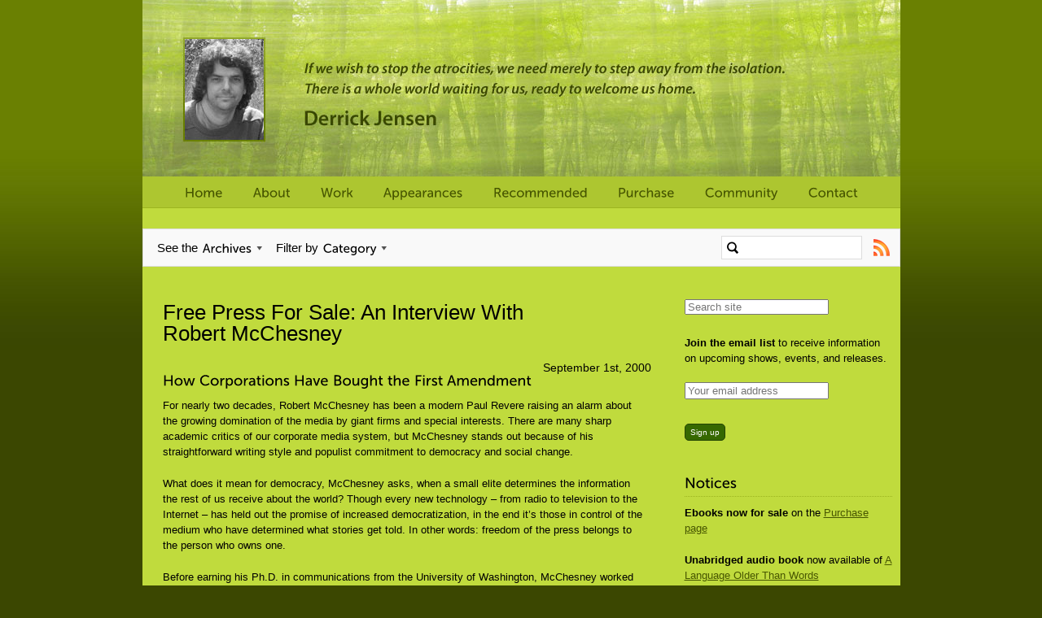

--- FILE ---
content_type: text/html; charset=UTF-8
request_url: https://derrickjensen.org/2000/09/free-press-for-sale-interview-robert-mcchesney/
body_size: 30030
content:
<!DOCTYPE html PUBLIC "-//W3C//DTD XHTML 1.0 Transitional//EN" 
"http://www.w3.org/TR/xhtml1/DTD/xhtml1-transitional.dtd">
<html xmlns="http://www.w3.org/1999/xhtml" lang="en-US">
<head>
	<meta charset="UTF-8" />
	
	<title>Free Press For Sale: An Interview With Robert McChesney &#8211; The official Derrick Jensen site</title>
	
	<!-- main stylesheet -->
	<link rel="stylesheet" href="https://derrickjensen.org/wp-content/themes/Carta/style.css" type="text/css" media="all" />
	<!-- theme stylesheet: colors, images etc. -->
	<link rel="stylesheet" href="https://derrickjensen.org/wp-content/themes/Carta/themes/Velvet.css" type="text/css" media="all" />
	
	<link rel="shortcut icon" href="https://derrickjensen.org/wp-content/uploads/2013/02/favicon.ico" />
	<link rel="alternate" type="application/rss+xml" title="The official Derrick Jensen site RSS Feed" href="https://derrickjensen.org/feed/" />
	<link rel="alternate" type="application/atom+xml" title="The official Derrick Jensen site Atom Feed" href="https://derrickjensen.org/feed/atom/" />
	<link rel="pingback" href="https://derrickjensen.org/xmlrpc.php" />
	<!--[if IE]><link rel="stylesheet" href="https://derrickjensen.org/wp-content/themes/Carta/css/ie.css" type="text/css" media="screen" /><![endif]-->	
	
	<!-- wp head -->
	<meta name='robots' content='max-image-preview:large' />
	<style>img:is([sizes="auto" i], [sizes^="auto," i]) { contain-intrinsic-size: 3000px 1500px }</style>
	<script type="text/javascript">
/* <![CDATA[ */
window._wpemojiSettings = {"baseUrl":"https:\/\/s.w.org\/images\/core\/emoji\/16.0.1\/72x72\/","ext":".png","svgUrl":"https:\/\/s.w.org\/images\/core\/emoji\/16.0.1\/svg\/","svgExt":".svg","source":{"concatemoji":"https:\/\/derrickjensen.org\/wp-includes\/js\/wp-emoji-release.min.js?ver=6.8.3"}};
/*! This file is auto-generated */
!function(s,n){var o,i,e;function c(e){try{var t={supportTests:e,timestamp:(new Date).valueOf()};sessionStorage.setItem(o,JSON.stringify(t))}catch(e){}}function p(e,t,n){e.clearRect(0,0,e.canvas.width,e.canvas.height),e.fillText(t,0,0);var t=new Uint32Array(e.getImageData(0,0,e.canvas.width,e.canvas.height).data),a=(e.clearRect(0,0,e.canvas.width,e.canvas.height),e.fillText(n,0,0),new Uint32Array(e.getImageData(0,0,e.canvas.width,e.canvas.height).data));return t.every(function(e,t){return e===a[t]})}function u(e,t){e.clearRect(0,0,e.canvas.width,e.canvas.height),e.fillText(t,0,0);for(var n=e.getImageData(16,16,1,1),a=0;a<n.data.length;a++)if(0!==n.data[a])return!1;return!0}function f(e,t,n,a){switch(t){case"flag":return n(e,"\ud83c\udff3\ufe0f\u200d\u26a7\ufe0f","\ud83c\udff3\ufe0f\u200b\u26a7\ufe0f")?!1:!n(e,"\ud83c\udde8\ud83c\uddf6","\ud83c\udde8\u200b\ud83c\uddf6")&&!n(e,"\ud83c\udff4\udb40\udc67\udb40\udc62\udb40\udc65\udb40\udc6e\udb40\udc67\udb40\udc7f","\ud83c\udff4\u200b\udb40\udc67\u200b\udb40\udc62\u200b\udb40\udc65\u200b\udb40\udc6e\u200b\udb40\udc67\u200b\udb40\udc7f");case"emoji":return!a(e,"\ud83e\udedf")}return!1}function g(e,t,n,a){var r="undefined"!=typeof WorkerGlobalScope&&self instanceof WorkerGlobalScope?new OffscreenCanvas(300,150):s.createElement("canvas"),o=r.getContext("2d",{willReadFrequently:!0}),i=(o.textBaseline="top",o.font="600 32px Arial",{});return e.forEach(function(e){i[e]=t(o,e,n,a)}),i}function t(e){var t=s.createElement("script");t.src=e,t.defer=!0,s.head.appendChild(t)}"undefined"!=typeof Promise&&(o="wpEmojiSettingsSupports",i=["flag","emoji"],n.supports={everything:!0,everythingExceptFlag:!0},e=new Promise(function(e){s.addEventListener("DOMContentLoaded",e,{once:!0})}),new Promise(function(t){var n=function(){try{var e=JSON.parse(sessionStorage.getItem(o));if("object"==typeof e&&"number"==typeof e.timestamp&&(new Date).valueOf()<e.timestamp+604800&&"object"==typeof e.supportTests)return e.supportTests}catch(e){}return null}();if(!n){if("undefined"!=typeof Worker&&"undefined"!=typeof OffscreenCanvas&&"undefined"!=typeof URL&&URL.createObjectURL&&"undefined"!=typeof Blob)try{var e="postMessage("+g.toString()+"("+[JSON.stringify(i),f.toString(),p.toString(),u.toString()].join(",")+"));",a=new Blob([e],{type:"text/javascript"}),r=new Worker(URL.createObjectURL(a),{name:"wpTestEmojiSupports"});return void(r.onmessage=function(e){c(n=e.data),r.terminate(),t(n)})}catch(e){}c(n=g(i,f,p,u))}t(n)}).then(function(e){for(var t in e)n.supports[t]=e[t],n.supports.everything=n.supports.everything&&n.supports[t],"flag"!==t&&(n.supports.everythingExceptFlag=n.supports.everythingExceptFlag&&n.supports[t]);n.supports.everythingExceptFlag=n.supports.everythingExceptFlag&&!n.supports.flag,n.DOMReady=!1,n.readyCallback=function(){n.DOMReady=!0}}).then(function(){return e}).then(function(){var e;n.supports.everything||(n.readyCallback(),(e=n.source||{}).concatemoji?t(e.concatemoji):e.wpemoji&&e.twemoji&&(t(e.twemoji),t(e.wpemoji)))}))}((window,document),window._wpemojiSettings);
/* ]]> */
</script>
<link rel='stylesheet' id='dk_speakup_css-css' href='https://derrickjensen.org/wp-content/plugins/speakup-email-petitions/css/theme-basic.css?ver=6.8.3' type='text/css' media='all' />
<link rel='stylesheet' id='dk_speakup_signaturelist_css-css' href='https://derrickjensen.org/wp-content/plugins/speakup-email-petitions/css/signaturelist.css?ver=6.8.3' type='text/css' media='all' />
<style id='wp-emoji-styles-inline-css' type='text/css'>

	img.wp-smiley, img.emoji {
		display: inline !important;
		border: none !important;
		box-shadow: none !important;
		height: 1em !important;
		width: 1em !important;
		margin: 0 0.07em !important;
		vertical-align: -0.1em !important;
		background: none !important;
		padding: 0 !important;
	}
</style>
<link rel='stylesheet' id='wp-block-library-css' href='https://derrickjensen.org/wp-includes/css/dist/block-library/style.min.css?ver=6.8.3' type='text/css' media='all' />
<style id='classic-theme-styles-inline-css' type='text/css'>
/*! This file is auto-generated */
.wp-block-button__link{color:#fff;background-color:#32373c;border-radius:9999px;box-shadow:none;text-decoration:none;padding:calc(.667em + 2px) calc(1.333em + 2px);font-size:1.125em}.wp-block-file__button{background:#32373c;color:#fff;text-decoration:none}
</style>
<style id='global-styles-inline-css' type='text/css'>
:root{--wp--preset--aspect-ratio--square: 1;--wp--preset--aspect-ratio--4-3: 4/3;--wp--preset--aspect-ratio--3-4: 3/4;--wp--preset--aspect-ratio--3-2: 3/2;--wp--preset--aspect-ratio--2-3: 2/3;--wp--preset--aspect-ratio--16-9: 16/9;--wp--preset--aspect-ratio--9-16: 9/16;--wp--preset--color--black: #000000;--wp--preset--color--cyan-bluish-gray: #abb8c3;--wp--preset--color--white: #ffffff;--wp--preset--color--pale-pink: #f78da7;--wp--preset--color--vivid-red: #cf2e2e;--wp--preset--color--luminous-vivid-orange: #ff6900;--wp--preset--color--luminous-vivid-amber: #fcb900;--wp--preset--color--light-green-cyan: #7bdcb5;--wp--preset--color--vivid-green-cyan: #00d084;--wp--preset--color--pale-cyan-blue: #8ed1fc;--wp--preset--color--vivid-cyan-blue: #0693e3;--wp--preset--color--vivid-purple: #9b51e0;--wp--preset--gradient--vivid-cyan-blue-to-vivid-purple: linear-gradient(135deg,rgba(6,147,227,1) 0%,rgb(155,81,224) 100%);--wp--preset--gradient--light-green-cyan-to-vivid-green-cyan: linear-gradient(135deg,rgb(122,220,180) 0%,rgb(0,208,130) 100%);--wp--preset--gradient--luminous-vivid-amber-to-luminous-vivid-orange: linear-gradient(135deg,rgba(252,185,0,1) 0%,rgba(255,105,0,1) 100%);--wp--preset--gradient--luminous-vivid-orange-to-vivid-red: linear-gradient(135deg,rgba(255,105,0,1) 0%,rgb(207,46,46) 100%);--wp--preset--gradient--very-light-gray-to-cyan-bluish-gray: linear-gradient(135deg,rgb(238,238,238) 0%,rgb(169,184,195) 100%);--wp--preset--gradient--cool-to-warm-spectrum: linear-gradient(135deg,rgb(74,234,220) 0%,rgb(151,120,209) 20%,rgb(207,42,186) 40%,rgb(238,44,130) 60%,rgb(251,105,98) 80%,rgb(254,248,76) 100%);--wp--preset--gradient--blush-light-purple: linear-gradient(135deg,rgb(255,206,236) 0%,rgb(152,150,240) 100%);--wp--preset--gradient--blush-bordeaux: linear-gradient(135deg,rgb(254,205,165) 0%,rgb(254,45,45) 50%,rgb(107,0,62) 100%);--wp--preset--gradient--luminous-dusk: linear-gradient(135deg,rgb(255,203,112) 0%,rgb(199,81,192) 50%,rgb(65,88,208) 100%);--wp--preset--gradient--pale-ocean: linear-gradient(135deg,rgb(255,245,203) 0%,rgb(182,227,212) 50%,rgb(51,167,181) 100%);--wp--preset--gradient--electric-grass: linear-gradient(135deg,rgb(202,248,128) 0%,rgb(113,206,126) 100%);--wp--preset--gradient--midnight: linear-gradient(135deg,rgb(2,3,129) 0%,rgb(40,116,252) 100%);--wp--preset--font-size--small: 13px;--wp--preset--font-size--medium: 20px;--wp--preset--font-size--large: 36px;--wp--preset--font-size--x-large: 42px;--wp--preset--spacing--20: 0.44rem;--wp--preset--spacing--30: 0.67rem;--wp--preset--spacing--40: 1rem;--wp--preset--spacing--50: 1.5rem;--wp--preset--spacing--60: 2.25rem;--wp--preset--spacing--70: 3.38rem;--wp--preset--spacing--80: 5.06rem;--wp--preset--shadow--natural: 6px 6px 9px rgba(0, 0, 0, 0.2);--wp--preset--shadow--deep: 12px 12px 50px rgba(0, 0, 0, 0.4);--wp--preset--shadow--sharp: 6px 6px 0px rgba(0, 0, 0, 0.2);--wp--preset--shadow--outlined: 6px 6px 0px -3px rgba(255, 255, 255, 1), 6px 6px rgba(0, 0, 0, 1);--wp--preset--shadow--crisp: 6px 6px 0px rgba(0, 0, 0, 1);}:where(.is-layout-flex){gap: 0.5em;}:where(.is-layout-grid){gap: 0.5em;}body .is-layout-flex{display: flex;}.is-layout-flex{flex-wrap: wrap;align-items: center;}.is-layout-flex > :is(*, div){margin: 0;}body .is-layout-grid{display: grid;}.is-layout-grid > :is(*, div){margin: 0;}:where(.wp-block-columns.is-layout-flex){gap: 2em;}:where(.wp-block-columns.is-layout-grid){gap: 2em;}:where(.wp-block-post-template.is-layout-flex){gap: 1.25em;}:where(.wp-block-post-template.is-layout-grid){gap: 1.25em;}.has-black-color{color: var(--wp--preset--color--black) !important;}.has-cyan-bluish-gray-color{color: var(--wp--preset--color--cyan-bluish-gray) !important;}.has-white-color{color: var(--wp--preset--color--white) !important;}.has-pale-pink-color{color: var(--wp--preset--color--pale-pink) !important;}.has-vivid-red-color{color: var(--wp--preset--color--vivid-red) !important;}.has-luminous-vivid-orange-color{color: var(--wp--preset--color--luminous-vivid-orange) !important;}.has-luminous-vivid-amber-color{color: var(--wp--preset--color--luminous-vivid-amber) !important;}.has-light-green-cyan-color{color: var(--wp--preset--color--light-green-cyan) !important;}.has-vivid-green-cyan-color{color: var(--wp--preset--color--vivid-green-cyan) !important;}.has-pale-cyan-blue-color{color: var(--wp--preset--color--pale-cyan-blue) !important;}.has-vivid-cyan-blue-color{color: var(--wp--preset--color--vivid-cyan-blue) !important;}.has-vivid-purple-color{color: var(--wp--preset--color--vivid-purple) !important;}.has-black-background-color{background-color: var(--wp--preset--color--black) !important;}.has-cyan-bluish-gray-background-color{background-color: var(--wp--preset--color--cyan-bluish-gray) !important;}.has-white-background-color{background-color: var(--wp--preset--color--white) !important;}.has-pale-pink-background-color{background-color: var(--wp--preset--color--pale-pink) !important;}.has-vivid-red-background-color{background-color: var(--wp--preset--color--vivid-red) !important;}.has-luminous-vivid-orange-background-color{background-color: var(--wp--preset--color--luminous-vivid-orange) !important;}.has-luminous-vivid-amber-background-color{background-color: var(--wp--preset--color--luminous-vivid-amber) !important;}.has-light-green-cyan-background-color{background-color: var(--wp--preset--color--light-green-cyan) !important;}.has-vivid-green-cyan-background-color{background-color: var(--wp--preset--color--vivid-green-cyan) !important;}.has-pale-cyan-blue-background-color{background-color: var(--wp--preset--color--pale-cyan-blue) !important;}.has-vivid-cyan-blue-background-color{background-color: var(--wp--preset--color--vivid-cyan-blue) !important;}.has-vivid-purple-background-color{background-color: var(--wp--preset--color--vivid-purple) !important;}.has-black-border-color{border-color: var(--wp--preset--color--black) !important;}.has-cyan-bluish-gray-border-color{border-color: var(--wp--preset--color--cyan-bluish-gray) !important;}.has-white-border-color{border-color: var(--wp--preset--color--white) !important;}.has-pale-pink-border-color{border-color: var(--wp--preset--color--pale-pink) !important;}.has-vivid-red-border-color{border-color: var(--wp--preset--color--vivid-red) !important;}.has-luminous-vivid-orange-border-color{border-color: var(--wp--preset--color--luminous-vivid-orange) !important;}.has-luminous-vivid-amber-border-color{border-color: var(--wp--preset--color--luminous-vivid-amber) !important;}.has-light-green-cyan-border-color{border-color: var(--wp--preset--color--light-green-cyan) !important;}.has-vivid-green-cyan-border-color{border-color: var(--wp--preset--color--vivid-green-cyan) !important;}.has-pale-cyan-blue-border-color{border-color: var(--wp--preset--color--pale-cyan-blue) !important;}.has-vivid-cyan-blue-border-color{border-color: var(--wp--preset--color--vivid-cyan-blue) !important;}.has-vivid-purple-border-color{border-color: var(--wp--preset--color--vivid-purple) !important;}.has-vivid-cyan-blue-to-vivid-purple-gradient-background{background: var(--wp--preset--gradient--vivid-cyan-blue-to-vivid-purple) !important;}.has-light-green-cyan-to-vivid-green-cyan-gradient-background{background: var(--wp--preset--gradient--light-green-cyan-to-vivid-green-cyan) !important;}.has-luminous-vivid-amber-to-luminous-vivid-orange-gradient-background{background: var(--wp--preset--gradient--luminous-vivid-amber-to-luminous-vivid-orange) !important;}.has-luminous-vivid-orange-to-vivid-red-gradient-background{background: var(--wp--preset--gradient--luminous-vivid-orange-to-vivid-red) !important;}.has-very-light-gray-to-cyan-bluish-gray-gradient-background{background: var(--wp--preset--gradient--very-light-gray-to-cyan-bluish-gray) !important;}.has-cool-to-warm-spectrum-gradient-background{background: var(--wp--preset--gradient--cool-to-warm-spectrum) !important;}.has-blush-light-purple-gradient-background{background: var(--wp--preset--gradient--blush-light-purple) !important;}.has-blush-bordeaux-gradient-background{background: var(--wp--preset--gradient--blush-bordeaux) !important;}.has-luminous-dusk-gradient-background{background: var(--wp--preset--gradient--luminous-dusk) !important;}.has-pale-ocean-gradient-background{background: var(--wp--preset--gradient--pale-ocean) !important;}.has-electric-grass-gradient-background{background: var(--wp--preset--gradient--electric-grass) !important;}.has-midnight-gradient-background{background: var(--wp--preset--gradient--midnight) !important;}.has-small-font-size{font-size: var(--wp--preset--font-size--small) !important;}.has-medium-font-size{font-size: var(--wp--preset--font-size--medium) !important;}.has-large-font-size{font-size: var(--wp--preset--font-size--large) !important;}.has-x-large-font-size{font-size: var(--wp--preset--font-size--x-large) !important;}
:where(.wp-block-post-template.is-layout-flex){gap: 1.25em;}:where(.wp-block-post-template.is-layout-grid){gap: 1.25em;}
:where(.wp-block-columns.is-layout-flex){gap: 2em;}:where(.wp-block-columns.is-layout-grid){gap: 2em;}
:root :where(.wp-block-pullquote){font-size: 1.5em;line-height: 1.6;}
</style>
<link rel='stylesheet' id='page-list-style-css' href='https://derrickjensen.org/wp-content/plugins/page-list/css/page-list.css?ver=5.7' type='text/css' media='all' />
<link rel='stylesheet' id='wpsc-style-css' href='https://derrickjensen.org/wp-content/plugins/wordpress-simple-paypal-shopping-cart/assets/wpsc-front-end-styles.css?ver=5.1.4' type='text/css' media='all' />
<script type="text/javascript" src="https://derrickjensen.org/wp-includes/js/jquery/jquery.min.js?ver=3.7.1" id="jquery-core-js"></script>
<script type="text/javascript" src="https://derrickjensen.org/wp-includes/js/jquery/jquery-migrate.min.js?ver=3.4.1" id="jquery-migrate-js"></script>
<script type="text/javascript" id="dk_speakup_js-js-extra">
/* <![CDATA[ */
var dk_speakup_js = {"ajaxurl":"https:\/\/derrickjensen.org\/wp-admin\/admin-ajax.php"};
/* ]]> */
</script>
<script type="text/javascript" src="https://derrickjensen.org/wp-content/plugins/speakup-email-petitions/js/public.js?ver=6.8.3" id="dk_speakup_js-js"></script>
<script type="text/javascript" id="civicrm_subscribeform-script-js-extra">
/* <![CDATA[ */
var ajax_object = {"ajax_url_civicrm":"https:\/\/derrickjensen.org\/wp-admin\/admin-ajax.php"};
/* ]]> */
</script>
<script type="text/javascript" src="https://derrickjensen.org/../js/civicrm-subscribe.js?ver=6.8.3" id="civicrm_subscribeform-script-js"></script>
<link rel="https://api.w.org/" href="https://derrickjensen.org/wp-json/" /><link rel="alternate" title="JSON" type="application/json" href="https://derrickjensen.org/wp-json/wp/v2/posts/1628" /><link rel="EditURI" type="application/rsd+xml" title="RSD" href="https://derrickjensen.org/xmlrpc.php?rsd" />
<meta name="generator" content="WordPress 6.8.3" />
<link rel="canonical" href="https://derrickjensen.org/2000/09/free-press-for-sale-interview-robert-mcchesney/" />
<link rel='shortlink' href='https://derrickjensen.org/?p=1628' />
<link rel="alternate" title="oEmbed (JSON)" type="application/json+oembed" href="https://derrickjensen.org/wp-json/oembed/1.0/embed?url=https%3A%2F%2Fderrickjensen.org%2F2000%2F09%2Ffree-press-for-sale-interview-robert-mcchesney%2F" />
<link rel="alternate" title="oEmbed (XML)" type="text/xml+oembed" href="https://derrickjensen.org/wp-json/oembed/1.0/embed?url=https%3A%2F%2Fderrickjensen.org%2F2000%2F09%2Ffree-press-for-sale-interview-robert-mcchesney%2F&#038;format=xml" />

<!-- WP Simple Shopping Cart plugin v5.1.4 - https://wordpress.org/plugins/wordpress-simple-paypal-shopping-cart/ -->

	<script type="text/javascript">
	<!--
	//
	function ReadForm (obj1, tst)
	{
	    // Read the user form
	    var i,j,pos;
	    val_total="";val_combo="";

	    for (i=0; i<obj1.length; i++)
	    {
	        // run entire form
	        obj = obj1.elements[i];           // a form element

	        if (obj.type == "select-one")
	        {   // just selects
	            if (obj.name == "quantity" ||
	                obj.name == "amount") continue;
		        pos = obj.selectedIndex;        // which option selected
		        val = obj.options[pos].value;   // selected value
		        val_combo = val_combo + " (" + val + ")";
	        }
	    }
		// Now summarize everything we have processed above
		val_total = obj1.product_tmp.value + val_combo;
		obj1.wspsc_product.value = val_total;
	}
	//-->
	</script><!-- Analytics by WP Statistics - https://wp-statistics.com -->
	<script type="text/javascript" src="https://ajax.googleapis.com/ajax/libs/jquery/1.4.4/jquery.min.js"></script>
	<!-- carta accordion -->
	<script type="text/javascript" src="https://derrickjensen.org/wp-content/themes/Carta/js/jquery.wb_accordion.js"></script>
	<!-- cufon -->
	<script type="text/javascript" src="https://derrickjensen.org/wp-content/themes/Carta/js/cufon-yui.js"></script>
	<script type="text/javascript" src="https://derrickjensen.org/wp-content/themes/Carta/js/fonts/Museo.Sans.js"></script>
	<script type="text/javascript">
	Cufon.replace('#menu a, #toolbar strong, #toolbar b, .pag strong, h1:not(.classic), h2:not(.classic), h3:not(.classic), h4:not(.classic), h5:not(.classic), h6:not(.classic), .ca_note_widget a.goto, .pagination a,.submenu a');
	</script>
	<!-- jquery easing -->
	<script type="text/javascript" src="https://derrickjensen.org/wp-content/themes/Carta/js/jquery.easing.1.3.js"></script>
	<!-- superfish dropdown -->
	<script type="text/javascript" src="https://derrickjensen.org/wp-content/themes/Carta/js/superfish.js"></script>
 
	<!-- fancybox lightbox -->
	<script type="text/javascript" src="https://derrickjensen.org/wp-content/themes/Carta/js/jquery.fancybox-1.3.4.pack.js"></script>
	<script type="text/javascript" src="https://derrickjensen.org/wp-content/themes/Carta/js/init.js"></script>
	<!--[if IE 6]>
	<script type="text/javascript" src="https://derrickjensen.org/wp-content/themes/Carta/js/DD_belatedPNG_0.0.8a-min.js"></script> 
	<![endif]-->

<!-- Dynamic Widgets by QURL loaded - http://www.dynamic-widgets.com //-->
		<style type="text/css" id="wp-custom-css">
			a.buybtn img {float: none;}

div.thumbs img {
	width: 105px;
  height: 161px;
}

div.thumbs img.last {
	margin-left: 125px;
}

.purchasebox:nth-child(odd) {
  background-color: #abc91b;
	display: inline-block;
}

.purchasebox p {
	padding-right: 10px;
}

img.bookpic {
	margin-left: 20px;
	margin-right: 0;
	float: right;
}

.flex-container {
	display:flex;
}

.purchasebox table {
	width: auto;
}

.purchasebox table, .purchasebox td, .purchasebox tr {
	border: 0;
}

.purchasebox tr {
	height: 40px;
}

.purchasebox td {
	vertical-align: middle;
}

p.download-ebook {
	font-size: 16px;
}

.continue-button {
  border: none;
  background-color: palegoldenrod;
  padding: 6px;
  font-size: 16px;
  cursor: pointer;
  display: inline-block;
	margin-bottom: 25px; /*force search button lower when this is visible*/
}

/* On mouse-over */
.continue-button:hover {
	opacity: .7;
}

.continue-shopping {
	display: none;
}
.shopping_cart + .continue-shopping {
  display: block;
}

.shopping_cart {
	margin-bottom: -15px;
}

#text-4 {
	margin-top:-25px; /*cover up shopping cart widget if it's empty */
}		</style>
		
</head>

<body >
<!-- main container -->
<div class="container">	
			
	<div id="head">
		<h1 id="logo">"If we wish to stop the atrocities, we need merely to step away from the isolation.
There is a whole world waiting for us, ready to welcome us home." Derrick Jensen</h1>
			<a href="https://derrickjensen.org"><img src="https://derrickjensen.org/wp-content/themes/Carta/themes/Velvet/derrick-jensen.jpg" alt="Derrick Jensen" /></a>
		
		<div id="menu-container">
        <ul id="menu">
<div class="menu-main-container"><ul id="menu-main" class="menu"><li id="menu-item-22" class="menu-item menu-item-type-post_type menu-item-object-page menu-item-home menu-item-22"><a href="https://derrickjensen.org/">Home</a></li>
<li id="menu-item-21" class="menu-item menu-item-type-post_type menu-item-object-page menu-item-21"><a href="https://derrickjensen.org/about/">About</a></li>
<li id="menu-item-4250" class="menu-item menu-item-type-post_type menu-item-object-page menu-item-has-children menu-item-4250"><a href="https://derrickjensen.org/work/books-dvds-cds/">Work</a>
<ul class="sub-menu">
	<li id="menu-item-500" class="menu-item menu-item-type-post_type menu-item-object-page menu-item-has-children menu-item-500"><a href="https://derrickjensen.org/work/books-dvds-cds/">Books, DVDs &#038; CDs</a>
	<ul class="sub-menu">
		<li id="menu-item-5629" class="menu-item menu-item-type-post_type menu-item-object-page menu-item-5629"><a href="https://derrickjensen.org/bright-green-lies/">Bright Green Lies</a></li>
		<li id="menu-item-4032" class="menu-item menu-item-type-post_type menu-item-object-page menu-item-4032"><a href="https://derrickjensen.org/monsters/">Monsters</a></li>
		<li id="menu-item-2085" class="menu-item menu-item-type-post_type menu-item-object-page menu-item-2085"><a href="https://derrickjensen.org/myth-of-human-supremacy/">The Myth of Human Supremacy</a></li>
		<li id="menu-item-3285" class="menu-item menu-item-type-post_type menu-item-object-page menu-item-3285"><a href="https://derrickjensen.org/dreams/">Dreams</a></li>
		<li id="menu-item-3539" class="menu-item menu-item-type-post_type menu-item-object-page menu-item-3539"><a href="https://derrickjensen.org/deep-green-resistance/">Deep Green Resistance</a></li>
		<li id="menu-item-3302" class="menu-item menu-item-type-post_type menu-item-object-page menu-item-3302"><a href="https://derrickjensen.org/lives-less-valuable/">Lives Less Valuable</a></li>
		<li id="menu-item-3297" class="menu-item menu-item-type-post_type menu-item-object-page menu-item-3297"><a href="https://derrickjensen.org/songs-of-the-dead/">Songs of the Dead</a></li>
		<li id="menu-item-3293" class="menu-item menu-item-type-post_type menu-item-object-page menu-item-3293"><a href="https://derrickjensen.org/what-we-leave-behind/">What We Leave Behind</a></li>
		<li id="menu-item-3289" class="menu-item menu-item-type-post_type menu-item-object-page menu-item-3289"><a href="https://derrickjensen.org/thought-to-exist-in-the-wild/">Thought To Exist In the Wild</a></li>
		<li id="menu-item-2074" class="menu-item menu-item-type-post_type menu-item-object-page menu-item-2074"><a href="https://derrickjensen.org/endgame/">Endgame</a></li>
		<li id="menu-item-3278" class="menu-item menu-item-type-post_type menu-item-object-page menu-item-3278"><a href="https://derrickjensen.org/welcome-to-the-machine/">Welcome to the Machine</a></li>
		<li id="menu-item-3243" class="menu-item menu-item-type-post_type menu-item-object-page menu-item-3243"><a href="https://derrickjensen.org/walking-on-water/">Walking On Water</a></li>
		<li id="menu-item-3266" class="menu-item menu-item-type-post_type menu-item-object-page menu-item-3266"><a href="https://derrickjensen.org/strangely-like-war/">Strangely Like War</a></li>
		<li id="menu-item-3271" class="menu-item menu-item-type-post_type menu-item-object-page menu-item-3271"><a href="https://derrickjensen.org/culture-of-make-believe/">The Culture of Make Believe</a></li>
		<li id="menu-item-3237" class="menu-item menu-item-type-post_type menu-item-object-page menu-item-3237"><a href="https://derrickjensen.org/language-older-than-words/">A Language Older Than Words</a></li>
	</ul>
</li>
	<li id="menu-item-501" class="menu-item menu-item-type-post_type menu-item-object-page menu-item-has-children menu-item-501"><a href="https://derrickjensen.org/work/essays-interviews/">Essays &#038; Interviews</a>
	<ul class="sub-menu">
		<li id="menu-item-3769" class="menu-item menu-item-type-taxonomy menu-item-object-category menu-item-3769"><a href="https://derrickjensen.org/category/essays/">Essays</a></li>
		<li id="menu-item-3770" class="menu-item menu-item-type-taxonomy menu-item-object-category menu-item-3770"><a href="https://derrickjensen.org/category/interviews-of-derrick-jensen/">Interviews of Derrick</a></li>
		<li id="menu-item-3771" class="menu-item menu-item-type-taxonomy menu-item-object-category current-post-ancestor current-menu-parent current-post-parent menu-item-3771"><a href="https://derrickjensen.org/category/interviews-by-derrick-jensen/">Interviews by Derrick</a></li>
	</ul>
</li>
	<li id="menu-item-502" class="menu-item menu-item-type-post_type menu-item-object-page menu-item-502"><a href="https://derrickjensen.org/work/miscellaneous/">Miscellaneous</a></li>
	<li id="menu-item-506" class="menu-item menu-item-type-post_type menu-item-object-page menu-item-506"><a href="https://derrickjensen.org/work/inspired-works-reviews/">Inspired Works &#038; Reviews</a></li>
	<li id="menu-item-3808" class="menu-item menu-item-type-post_type menu-item-object-page menu-item-has-children menu-item-3808"><a href="https://derrickjensen.org/translations/">Translations</a>
	<ul class="sub-menu">
		<li id="menu-item-3803" class="menu-item menu-item-type-taxonomy menu-item-object-category menu-item-3803"><a href="https://derrickjensen.org/category/srpski/">Bosnian</a></li>
		<li id="menu-item-3783" class="menu-item menu-item-type-taxonomy menu-item-object-category menu-item-3783"><a href="https://derrickjensen.org/category/cestina/">cestina</a></li>
		<li id="menu-item-3784" class="menu-item menu-item-type-taxonomy menu-item-object-category menu-item-3784"><a href="https://derrickjensen.org/category/dansk/">dansk</a></li>
		<li id="menu-item-3785" class="menu-item menu-item-type-taxonomy menu-item-object-category menu-item-3785"><a href="https://derrickjensen.org/category/deutsch/">Deutsch</a></li>
		<li id="menu-item-3786" class="menu-item menu-item-type-taxonomy menu-item-object-category menu-item-3786"><a href="https://derrickjensen.org/category/espanol/">Español</a></li>
		<li id="menu-item-3789" class="menu-item menu-item-type-taxonomy menu-item-object-category menu-item-3789"><a href="https://derrickjensen.org/category/francais/">Français</a></li>
		<li id="menu-item-3804" class="menu-item menu-item-type-taxonomy menu-item-object-category menu-item-3804"><a href="https://derrickjensen.org/category/%d7%a2%d7%91%d7%a8%d7%99%d7%aa/">Hebrew</a></li>
		<li id="menu-item-3792" class="menu-item menu-item-type-taxonomy menu-item-object-category menu-item-3792"><a href="https://derrickjensen.org/category/nederlands/">Nederlands</a></li>
		<li id="menu-item-3793" class="menu-item menu-item-type-taxonomy menu-item-object-category menu-item-3793"><a href="https://derrickjensen.org/category/polski/">Polski</a></li>
		<li id="menu-item-3794" class="menu-item menu-item-type-taxonomy menu-item-object-category menu-item-3794"><a href="https://derrickjensen.org/category/portugues/">Português</a></li>
		<li id="menu-item-3802" class="menu-item menu-item-type-taxonomy menu-item-object-category menu-item-3802"><a href="https://derrickjensen.org/category/%d1%80%d1%83%d1%81%d1%81%d0%ba%d0%b8%d0%b9/">Russian</a></li>
		<li id="menu-item-3796" class="menu-item menu-item-type-taxonomy menu-item-object-category menu-item-3796"><a href="https://derrickjensen.org/category/slovenscina/">Slovenian</a></li>
		<li id="menu-item-3797" class="menu-item menu-item-type-taxonomy menu-item-object-category menu-item-3797"><a href="https://derrickjensen.org/category/suomen-kieli/">Suomen Kieli</a></li>
		<li id="menu-item-3798" class="menu-item menu-item-type-taxonomy menu-item-object-category menu-item-3798"><a href="https://derrickjensen.org/category/svenska/">Svenska</a></li>
		<li id="menu-item-3799" class="menu-item menu-item-type-taxonomy menu-item-object-category menu-item-3799"><a href="https://derrickjensen.org/category/tagalog/">Tagalog</a></li>
		<li id="menu-item-3800" class="menu-item menu-item-type-taxonomy menu-item-object-category menu-item-3800"><a href="https://derrickjensen.org/category/turkce/">Türkçe</a></li>
	</ul>
</li>
</ul>
</li>
<li id="menu-item-2274" class="menu-item menu-item-type-post_type menu-item-object-page menu-item-has-children menu-item-2274"><a href="https://derrickjensen.org/appearances/">Appearances</a>
<ul class="sub-menu">
	<li id="menu-item-1989" class="menu-item menu-item-type-custom menu-item-object-custom menu-item-1989"><a href="https://derrickjensen.org/appearances/">Upcoming</a></li>
	<li id="menu-item-2270" class="menu-item menu-item-type-post_type menu-item-object-page menu-item-2270"><a href="https://derrickjensen.org/appearances/past-events/">Past Events</a></li>
	<li id="menu-item-1988" class="menu-item menu-item-type-custom menu-item-object-custom menu-item-1988"><a target="_blank" href="https://deepgreenresistance.blogspot.com/p/deep-green-resistance-member-appearances.html#Derrick%20Jensen">Audio &#038; Video</a></li>
</ul>
</li>
<li id="menu-item-23" class="menu-item menu-item-type-post_type menu-item-object-page menu-item-23"><a href="https://derrickjensen.org/recommended/">Recommended</a></li>
<li id="menu-item-18" class="menu-item menu-item-type-post_type menu-item-object-page menu-item-18"><a href="https://derrickjensen.org/purchase/">Purchase</a></li>
<li id="menu-item-4249" class="menu-item menu-item-type-post_type menu-item-object-page menu-item-has-children menu-item-4249"><a href="https://derrickjensen.org/community/reading-club/">Community</a>
<ul class="sub-menu">
	<li id="menu-item-4246" class="menu-item menu-item-type-post_type menu-item-object-page menu-item-4246"><a href="https://derrickjensen.org/community/reading-club/">Reading Club</a></li>
	<li id="menu-item-4251" class="menu-item menu-item-type-custom menu-item-object-custom menu-item-4251"><a target="_blank" href="http://forum.derrickjensen.org">Discussion Forum</a></li>
</ul>
</li>
<li id="menu-item-508" class="menu-item menu-item-type-post_type menu-item-object-page menu-item-508"><a href="https://derrickjensen.org/contact/">Contact</a></li>
</ul></div>		</ul>
        <div class="cl"></div>
			</div>	
	<!-- closing: head -->
	</div>

<!-- toolbar -->
<div id="toolbar">
	
	<ul>
	
		<li>
			See the <strong>Archives</strong>			<ul>
					<li><a href='https://derrickjensen.org/2023/03/'>March 2023</a></li>
	<li><a href='https://derrickjensen.org/2019/09/'>September 2019</a></li>
	<li><a href='https://derrickjensen.org/2019/08/'>August 2019</a></li>
	<li><a href='https://derrickjensen.org/2019/03/'>March 2019</a></li>
	<li><a href='https://derrickjensen.org/2018/10/'>October 2018</a></li>
	<li><a href='https://derrickjensen.org/2018/09/'>September 2018</a></li>
	<li><a href='https://derrickjensen.org/2018/08/'>August 2018</a></li>
	<li><a href='https://derrickjensen.org/2018/07/'>July 2018</a></li>
	<li><a href='https://derrickjensen.org/2018/06/'>June 2018</a></li>
	<li><a href='https://derrickjensen.org/2018/05/'>May 2018</a></li>
	<li><a href='https://derrickjensen.org/2018/04/'>April 2018</a></li>
	<li><a href='https://derrickjensen.org/2018/03/'>March 2018</a></li>
	<li><a href='https://derrickjensen.org/2018/02/'>February 2018</a></li>
	<li><a href='https://derrickjensen.org/2018/01/'>January 2018</a></li>
	<li><a href='https://derrickjensen.org/2017/12/'>December 2017</a></li>
	<li><a href='https://derrickjensen.org/2017/11/'>November 2017</a></li>
	<li><a href='https://derrickjensen.org/2017/10/'>October 2017</a></li>
	<li><a href='https://derrickjensen.org/2017/09/'>September 2017</a></li>
	<li><a href='https://derrickjensen.org/2017/08/'>August 2017</a></li>
	<li><a href='https://derrickjensen.org/2017/07/'>July 2017</a></li>
	<li><a href='https://derrickjensen.org/2017/05/'>May 2017</a></li>
	<li><a href='https://derrickjensen.org/2017/04/'>April 2017</a></li>
	<li><a href='https://derrickjensen.org/2017/03/'>March 2017</a></li>
	<li><a href='https://derrickjensen.org/2017/02/'>February 2017</a></li>
	<li><a href='https://derrickjensen.org/2017/01/'>January 2017</a></li>
	<li><a href='https://derrickjensen.org/2016/12/'>December 2016</a></li>
	<li><a href='https://derrickjensen.org/2016/10/'>October 2016</a></li>
	<li><a href='https://derrickjensen.org/2016/09/'>September 2016</a></li>
	<li><a href='https://derrickjensen.org/2016/08/'>August 2016</a></li>
	<li><a href='https://derrickjensen.org/2016/03/'>March 2016</a></li>
	<li><a href='https://derrickjensen.org/2016/01/'>January 2016</a></li>
	<li><a href='https://derrickjensen.org/2015/12/'>December 2015</a></li>
	<li><a href='https://derrickjensen.org/2015/11/'>November 2015</a></li>
	<li><a href='https://derrickjensen.org/2015/08/'>August 2015</a></li>
	<li><a href='https://derrickjensen.org/2015/07/'>July 2015</a></li>
	<li><a href='https://derrickjensen.org/2015/06/'>June 2015</a></li>
	<li><a href='https://derrickjensen.org/2015/03/'>March 2015</a></li>
	<li><a href='https://derrickjensen.org/2015/02/'>February 2015</a></li>
	<li><a href='https://derrickjensen.org/2015/01/'>January 2015</a></li>
	<li><a href='https://derrickjensen.org/2014/11/'>November 2014</a></li>
	<li><a href='https://derrickjensen.org/2014/10/'>October 2014</a></li>
	<li><a href='https://derrickjensen.org/2014/08/'>August 2014</a></li>
	<li><a href='https://derrickjensen.org/2014/05/'>May 2014</a></li>
	<li><a href='https://derrickjensen.org/2014/04/'>April 2014</a></li>
	<li><a href='https://derrickjensen.org/2014/03/'>March 2014</a></li>
	<li><a href='https://derrickjensen.org/2014/01/'>January 2014</a></li>
	<li><a href='https://derrickjensen.org/2013/12/'>December 2013</a></li>
	<li><a href='https://derrickjensen.org/2013/11/'>November 2013</a></li>
	<li><a href='https://derrickjensen.org/2013/10/'>October 2013</a></li>
	<li><a href='https://derrickjensen.org/2013/09/'>September 2013</a></li>
	<li><a href='https://derrickjensen.org/2013/07/'>July 2013</a></li>
	<li><a href='https://derrickjensen.org/2013/06/'>June 2013</a></li>
	<li><a href='https://derrickjensen.org/2013/05/'>May 2013</a></li>
	<li><a href='https://derrickjensen.org/2013/03/'>March 2013</a></li>
	<li><a href='https://derrickjensen.org/2013/01/'>January 2013</a></li>
	<li><a href='https://derrickjensen.org/2012/09/'>September 2012</a></li>
	<li><a href='https://derrickjensen.org/2012/07/'>July 2012</a></li>
	<li><a href='https://derrickjensen.org/2012/05/'>May 2012</a></li>
	<li><a href='https://derrickjensen.org/2012/02/'>February 2012</a></li>
	<li><a href='https://derrickjensen.org/2012/01/'>January 2012</a></li>
	<li><a href='https://derrickjensen.org/2011/12/'>December 2011</a></li>
	<li><a href='https://derrickjensen.org/2011/09/'>September 2011</a></li>
	<li><a href='https://derrickjensen.org/2011/08/'>August 2011</a></li>
	<li><a href='https://derrickjensen.org/2011/07/'>July 2011</a></li>
	<li><a href='https://derrickjensen.org/2011/05/'>May 2011</a></li>
	<li><a href='https://derrickjensen.org/2011/03/'>March 2011</a></li>
	<li><a href='https://derrickjensen.org/2011/02/'>February 2011</a></li>
	<li><a href='https://derrickjensen.org/2011/01/'>January 2011</a></li>
	<li><a href='https://derrickjensen.org/2010/12/'>December 2010</a></li>
	<li><a href='https://derrickjensen.org/2010/11/'>November 2010</a></li>
	<li><a href='https://derrickjensen.org/2010/09/'>September 2010</a></li>
	<li><a href='https://derrickjensen.org/2010/07/'>July 2010</a></li>
	<li><a href='https://derrickjensen.org/2010/06/'>June 2010</a></li>
	<li><a href='https://derrickjensen.org/2010/05/'>May 2010</a></li>
	<li><a href='https://derrickjensen.org/2010/03/'>March 2010</a></li>
	<li><a href='https://derrickjensen.org/2010/01/'>January 2010</a></li>
	<li><a href='https://derrickjensen.org/2009/12/'>December 2009</a></li>
	<li><a href='https://derrickjensen.org/2009/11/'>November 2009</a></li>
	<li><a href='https://derrickjensen.org/2009/10/'>October 2009</a></li>
	<li><a href='https://derrickjensen.org/2009/09/'>September 2009</a></li>
	<li><a href='https://derrickjensen.org/2009/07/'>July 2009</a></li>
	<li><a href='https://derrickjensen.org/2009/05/'>May 2009</a></li>
	<li><a href='https://derrickjensen.org/2009/02/'>February 2009</a></li>
	<li><a href='https://derrickjensen.org/2009/01/'>January 2009</a></li>
	<li><a href='https://derrickjensen.org/2008/11/'>November 2008</a></li>
	<li><a href='https://derrickjensen.org/2008/09/'>September 2008</a></li>
	<li><a href='https://derrickjensen.org/2008/08/'>August 2008</a></li>
	<li><a href='https://derrickjensen.org/2008/06/'>June 2008</a></li>
	<li><a href='https://derrickjensen.org/2008/02/'>February 2008</a></li>
	<li><a href='https://derrickjensen.org/2007/12/'>December 2007</a></li>
	<li><a href='https://derrickjensen.org/2007/11/'>November 2007</a></li>
	<li><a href='https://derrickjensen.org/2007/10/'>October 2007</a></li>
	<li><a href='https://derrickjensen.org/2007/06/'>June 2007</a></li>
	<li><a href='https://derrickjensen.org/2007/05/'>May 2007</a></li>
	<li><a href='https://derrickjensen.org/2007/04/'>April 2007</a></li>
	<li><a href='https://derrickjensen.org/2007/03/'>March 2007</a></li>
	<li><a href='https://derrickjensen.org/2007/01/'>January 2007</a></li>
	<li><a href='https://derrickjensen.org/2006/11/'>November 2006</a></li>
	<li><a href='https://derrickjensen.org/2006/10/'>October 2006</a></li>
	<li><a href='https://derrickjensen.org/2006/09/'>September 2006</a></li>
	<li><a href='https://derrickjensen.org/2006/08/'>August 2006</a></li>
	<li><a href='https://derrickjensen.org/2006/07/'>July 2006</a></li>
	<li><a href='https://derrickjensen.org/2006/06/'>June 2006</a></li>
	<li><a href='https://derrickjensen.org/2006/05/'>May 2006</a></li>
	<li><a href='https://derrickjensen.org/2006/01/'>January 2006</a></li>
	<li><a href='https://derrickjensen.org/2005/09/'>September 2005</a></li>
	<li><a href='https://derrickjensen.org/2005/07/'>July 2005</a></li>
	<li><a href='https://derrickjensen.org/2005/04/'>April 2005</a></li>
	<li><a href='https://derrickjensen.org/2004/12/'>December 2004</a></li>
	<li><a href='https://derrickjensen.org/2004/09/'>September 2004</a></li>
	<li><a href='https://derrickjensen.org/2004/07/'>July 2004</a></li>
	<li><a href='https://derrickjensen.org/2004/05/'>May 2004</a></li>
	<li><a href='https://derrickjensen.org/2004/03/'>March 2004</a></li>
	<li><a href='https://derrickjensen.org/2004/02/'>February 2004</a></li>
	<li><a href='https://derrickjensen.org/2003/11/'>November 2003</a></li>
	<li><a href='https://derrickjensen.org/2003/10/'>October 2003</a></li>
	<li><a href='https://derrickjensen.org/2003/07/'>July 2003</a></li>
	<li><a href='https://derrickjensen.org/2003/06/'>June 2003</a></li>
	<li><a href='https://derrickjensen.org/2003/05/'>May 2003</a></li>
	<li><a href='https://derrickjensen.org/2003/03/'>March 2003</a></li>
	<li><a href='https://derrickjensen.org/2003/02/'>February 2003</a></li>
	<li><a href='https://derrickjensen.org/2002/11/'>November 2002</a></li>
	<li><a href='https://derrickjensen.org/2002/07/'>July 2002</a></li>
	<li><a href='https://derrickjensen.org/2002/06/'>June 2002</a></li>
	<li><a href='https://derrickjensen.org/2002/05/'>May 2002</a></li>
	<li><a href='https://derrickjensen.org/2002/03/'>March 2002</a></li>
	<li><a href='https://derrickjensen.org/2002/02/'>February 2002</a></li>
	<li><a href='https://derrickjensen.org/2001/12/'>December 2001</a></li>
	<li><a href='https://derrickjensen.org/2001/10/'>October 2001</a></li>
	<li><a href='https://derrickjensen.org/2001/08/'>August 2001</a></li>
	<li><a href='https://derrickjensen.org/2001/07/'>July 2001</a></li>
	<li><a href='https://derrickjensen.org/2001/04/'>April 2001</a></li>
	<li><a href='https://derrickjensen.org/2001/03/'>March 2001</a></li>
	<li><a href='https://derrickjensen.org/2001/02/'>February 2001</a></li>
	<li><a href='https://derrickjensen.org/2000/12/'>December 2000</a></li>
	<li><a href='https://derrickjensen.org/2000/11/'>November 2000</a></li>
	<li><a href='https://derrickjensen.org/2000/10/'>October 2000</a></li>
	<li><a href='https://derrickjensen.org/2000/09/'>September 2000</a></li>
	<li><a href='https://derrickjensen.org/2000/07/'>July 2000</a></li>
	<li><a href='https://derrickjensen.org/2000/06/'>June 2000</a></li>
	<li><a href='https://derrickjensen.org/2000/05/'>May 2000</a></li>
	<li><a href='https://derrickjensen.org/2000/04/'>April 2000</a></li>
	<li><a href='https://derrickjensen.org/2000/03/'>March 2000</a></li>
	<li><a href='https://derrickjensen.org/2000/01/'>January 2000</a></li>
	<li><a href='https://derrickjensen.org/1999/12/'>December 1999</a></li>
	<li><a href='https://derrickjensen.org/1999/11/'>November 1999</a></li>
	<li><a href='https://derrickjensen.org/1999/09/'>September 1999</a></li>
	<li><a href='https://derrickjensen.org/1999/08/'>August 1999</a></li>
	<li><a href='https://derrickjensen.org/1999/03/'>March 1999</a></li>
	<li><a href='https://derrickjensen.org/1998/10/'>October 1998</a></li>
	<li><a href='https://derrickjensen.org/1998/09/'>September 1998</a></li>
	<li><a href='https://derrickjensen.org/1998/08/'>August 1998</a></li>
	<li><a href='https://derrickjensen.org/1998/05/'>May 1998</a></li>
	<li><a href='https://derrickjensen.org/1997/11/'>November 1997</a></li>
	<li><a href='https://derrickjensen.org/1997/07/'>July 1997</a></li>
	<li><a href='https://derrickjensen.org/1997/04/'>April 1997</a></li>
	<li><a href='https://derrickjensen.org/1997/01/'>January 1997</a></li>
	<li><a href='https://derrickjensen.org/1996/10/'>October 1996</a></li>
	<li><a href='https://derrickjensen.org/1996/05/'>May 1996</a></li>
	<li><a href='https://derrickjensen.org/1996/04/'>April 1996</a></li>
	<li><a href='https://derrickjensen.org/1995/10/'>October 1995</a></li>
	<li><a href='https://derrickjensen.org/1995/03/'>March 1995</a></li>
	<li><a href='https://derrickjensen.org/1991/04/'>April 1991</a></li>
			</ul>
		</li>
		<li>
			Filter by <strong>Category</strong>			<ul>
					<li class="cat-item cat-item-7"><a href="https://derrickjensen.org/category/book-excerpts/">Book excerpts</a>
</li>
	<li class="cat-item cat-item-15"><a href="https://derrickjensen.org/category/book-reviews/">Book reviews</a>
</li>
	<li class="cat-item cat-item-19"><a href="https://derrickjensen.org/category/catala/">Català</a>
</li>
	<li class="cat-item cat-item-5"><a href="https://derrickjensen.org/category/cestina/">čeština</a>
</li>
	<li class="cat-item cat-item-20"><a href="https://derrickjensen.org/category/dansk/">dansk</a>
</li>
	<li class="cat-item cat-item-22"><a href="https://derrickjensen.org/category/deutsch/">Deutsch</a>
</li>
	<li class="cat-item cat-item-18"><a href="https://derrickjensen.org/category/espanol/">Español</a>
</li>
	<li class="cat-item cat-item-6"><a href="https://derrickjensen.org/category/essays/">Essays</a>
</li>
	<li class="cat-item cat-item-8"><a href="https://derrickjensen.org/category/francais/">Français</a>
</li>
	<li class="cat-item cat-item-4"><a href="https://derrickjensen.org/category/interviews-by-derrick-jensen/">Interviews by Derrick Jensen</a>
</li>
	<li class="cat-item cat-item-3"><a href="https://derrickjensen.org/category/interviews-of-derrick-jensen/">Interviews of Derrick Jensen</a>
</li>
	<li class="cat-item cat-item-17"><a href="https://derrickjensen.org/category/nederlands/">Nederlands</a>
</li>
	<li class="cat-item cat-item-11"><a href="https://derrickjensen.org/category/polski/">Polski</a>
</li>
	<li class="cat-item cat-item-13"><a href="https://derrickjensen.org/category/portugues/">Português</a>
</li>
	<li class="cat-item cat-item-16"><a href="https://derrickjensen.org/category/reviews/">Reviews of Derrick&#039;s work</a>
</li>
	<li class="cat-item cat-item-24"><a href="https://derrickjensen.org/category/slovenscina/">Slovenščina</a>
</li>
	<li class="cat-item cat-item-21"><a href="https://derrickjensen.org/category/suomen-kieli/">Suomen Kieli</a>
</li>
	<li class="cat-item cat-item-10"><a href="https://derrickjensen.org/category/svenska/">Svenska</a>
</li>
	<li class="cat-item cat-item-25"><a href="https://derrickjensen.org/category/tagalog/">Tagalog</a>
</li>
	<li class="cat-item cat-item-12"><a href="https://derrickjensen.org/category/turkce/">Türkçe</a>
</li>
	<li class="cat-item cat-item-23"><a href="https://derrickjensen.org/category/%d1%80%d1%83%d1%81%d1%81%d0%ba%d0%b8%d0%b9/">Русский</a>
</li>
	<li class="cat-item cat-item-9"><a href="https://derrickjensen.org/category/srpski/">српски</a>
</li>
	<li class="cat-item cat-item-28"><a href="https://derrickjensen.org/category/%d7%a2%d7%91%d7%a8%d7%99%d7%aa/">עברית</a>
</li>
			</ul>
		</li>


	</ul>
	
	<form role="search" method="get" id="search-form" action="https://derrickjensen.org">
		<input type="text" class="input-text" value=""  name="s" id="s" />
	</form>
	
	<!-- subscribe button -->
	<a id="subscribe" href="https://derrickjensen.org/feed/rss/">Subscribe</a>

<!-- closing: toolbar -->
</div>
		<div id="sidebar" class="col-s">
			<div id="custom_html-3" class="widget_text widget widget_custom_html"><div class="textwidget custom-html-widget">

<span class="continue-shopping"><a href="/purchase/"><button class="continue-button">Continue Shopping</button></a></span></div></div><div id="text-4" class="widget widget_text">			<div class="textwidget"><form role="search" method="get" id="searchform" class="searchform" action="https://derrickjensen.org/">
				<div>
					<input value="" name="s" id="s" type="text" placeholder="Search site">
					<input id="searchsubmit" value="Search" class="button" type="submit">
				</div>
			</form></div>
		</div><div id="text-5" class="widget widget_text">			<div class="textwidget"><p><b>Join the email list</b> to receive information on upcoming shows, events, and releases. 

    <form id="civicrm_subscribe_form" method="POST">
                <input type="hidden" name="action" value="civicrm_subscribeform_action" />
          <p>
                  <input placeholder="Your email address" type="email" name="email" id="subscribe-email" required /></p>
          <p>
                  <input type="submit" value="Sign up" id="subscribebutton" />
 </p>
  </form>
  <div id="civicrm_subscribe-msg"></div>
</div>
		</div><div id="text-2" class="widget widget_text"><div class="header"><h3>Notices</h3></div>			<div class="textwidget"><p><strong>Ebooks now for sale</strong> on the <a href="/purchase/">Purchase page</a></p>
<p><strong>Unabridged audio book</strong> now available of <a href="https://www.amazon.com/A-Language-Older-Than-Words/dp/B07N7P4LV4/ref=sr_1_1_twi_audd_3?ie=UTF8&amp;qid=1550029471&amp;sr=8-1&amp;keywords=a+language+older+than+words" target="_blank" rel="noopener">A Language Older Than Words</a></p>
<p><strong>Derrick&#8217;s new book</strong>, <a href="/work/books-dvds-cds#marijuana-a-love-story">Marijuana: A Love Story</a>, is now available.</p>
<p><strong>Browse</strong> <a href="http://deepgreenresistance.blogspot.com/p/deep-green-resistance-member-appearances.html#Derrick%20Jensen" target="_blank" rel="noopener">audio &amp; video</a> of Derrick&#8217;s appearances. Latest additions: On Contact with Chris Hedges, Living One, Heterodorx, Muse Ecology, and weekly video appearances on Deep Green.</p>
<p><strong>Read</strong> an excerpt, <a href="https://derrickjensen.org/the-boy-in-the-box/the-end/">&#8220;The end&#8221;</a>, from Derrick&#8217;s upcoming book <em>The Boy in the Box</em>.</p>
<p><strong>Sign and share</strong> <a href="/open-letter-to-reclaim-environmentalism/">Open Letter to Reclaim Environmentalism</a>.</p>
<p><b>Listen</b> to Derrick&#8217;s weekly show, <a href="http://deepgreenresistance.blogspot.com/p/derrick-jensen-resistance-radio-archives.html">Resistance Radio</a>.</p>
<p><b>Subscribe</b> to the <a href="https://derrickjensen.org/community/reading-club/">Reading Club</a> and read exclusive works in progress by Derrick Jensen.</p>
<p><a href="http://editionslibre.org/" target="_blank" rel="noopener">French</a> and <a href="http://babylonapocalypse.org/" target="_blank" rel="noopener">German</a> translations of <em>Earth at Risk</em> are now available.</p>
</div>
		</div>		</div>


	<!-- post -->
	<div class="post type" id="post-1628">
		

		<div class="col-xl">
			<h1 class="classic">Free Press For Sale: An Interview With Robert McChesney</h1>
<span class="postdate">September 1st, 2000</span>
			<div style="clear: both"></div>
			<h3>How Corporations Have Bought the First Amendment</h3>
<p>For nearly two decades, Robert McChesney has been a modern Paul Revere raising an alarm about the growing domination of the media by giant firms and special interests. There are many sharp academic critics of our corporate media system, but McChesney stands out because of his straightforward writing style and populist commitment to democracy and social change. </p>
<p>What does it mean for democracy, McChesney asks, when a small elite determines the information the rest of us receive about the world? Though every new technology &#8211; from radio to television to the Internet &#8211; has held out the promise of increased democratization, in the end it&#8217;s those in control of the medium who have determined what stories get told. In other words: freedom of the press belongs to the person who owns one. </p>
<p>Before earning his Ph.D. in communications from the University of Washington, McChesney worked as a sportswriter, published a weekly newspaper, and cofounded the Seattle rock magazine the Rocket. He now teaches at the University of Illinois at Urbana-Champaign, where he is a professor in the Institute of Communications Research. His work is primarily concerned with what he calls &#8220;the contradiction between a for-profit, highly concentrated, advertising-saturated, corporate media system and the communications requirements of a democratic society.&#8221; </p>
<p>McChesney is the author or editor of seven books. His recent tour de force Rich Media, Poor Democracy: Communication Politics in Dubious Times (University of Illinois Press) has earned accolades from, among others, Ralph Nader, Barbara Ehrenreich, and Bill Moyers, who said, &#8220;If Thomas Paine were around, he would have written this book.&#8221; McChesney&#8217;s other books include Corporate Media and the Threat to Democracy (Seven Stories Press); Global Media: The Missionaries of Corporate Capitalism (Cassell Academic), with Edward S. Herman; and, most recently, Free the Media: Unleash the Democracy (Seven Stories Press), with John Nichols. McChesney is also co-editor of the Monthly Review, an independent socialist magazine founded in 1949.</p>
<p>I first met Robert McChesney through John Stauber, critic of the public-relations industry and editor of the journal PR Watch, who invited me to a party at McChesney&#8217;s home in Madison, Wisconsin. A longtime fan of McChesney&#8217;s work, I eagerly accepted.</p>
<p>Radicals of every stripe were in attendance. Walking from room to room, I overheard conversations about everything from the role of the media in maintaining current social structures to a really good recipe for banana bread. When I met McChesney, I discovered him to be a big man, warm and self-effacing. I also got to talk to his wife, Inger Stole, an intelligent woman with a strong Norwegian accent. </p>
<p>At the end of the evening, I mentioned to McChesney that I would like to interview him someday. His response was easy and accommodating, and we quickly set a date. I later returned to Madison, and we talked through the hot afternoon in his living room, moving upstairs when one of his daughters needed the space to do her homework.</p>
<p><strong>Jensen:</strong> We hear over and over that the United States has the freest press in the world.</p>
<p><strong>McChesney:</strong> Yes, we&#8217;re told that a private, commercial press system is innately American and democratic, and that, in fact, it&#8217;s the only true free-press system. We internalize this notion early on. It&#8217;s not a debatable point in our society. The problem, however, is that the type of media system we have today bears almost no resemblance to the type glorified in that mythology, where anyone who wants to can start a newspaper; where if you&#8217;ve got something to say, you can stand up and say it, and you can&#8217;t be censored. It&#8217;s true, you can stand on a street corner and state your opinion more or less without fear, but it&#8217;s also true that, unless you&#8217;re a billionaire, you won&#8217;t be able to reach any sort of mass audience, because that&#8217;s what kind of money it takes to run a major media outlet, like a television network or a film studio. </p>
<p>The way the media giants &#8211; the handful of companies that own and operate our media system &#8211; present the case to us, you&#8217;d think our current media monopoly is divinely ordained, as if Moses handed a tablet to Thomas Jefferson, who handed it to Abe Lincoln, who handed it to Rupert Murdoch. But the media system we have today is purely a twentieth-century phenomenon, quite unlike the one that existed in the first hundred-plus years of the republic. And, in most respects, it&#8217;s diametrically opposed to the type of media system we had at the time the First Amendment to the Constitution was adopted in 1791. </p>
<p>For the first couple of American generations, our media were largely partisan, closely linked to the political process, not especially profitable, and mostly noncommercial. Newspapers in those days were always connected to political parties and factions. You needed your own newspaper in order to be a political force. The whole reason you published one was to convince people to share your political ideas &#8211; a completely different purpose from the commercial logic that rules today&#8217;s media. </p>
<p>Thomas Jefferson and like-minded individuals included freedom of the press in the First Amendment because they knew that if the party in power were able to outlaw dissident newspapers, it could essentially abolish any dissent whatsoever. And, just as Jefferson had foreseen, in the late 1790s, President John Adams and the significantly antidemocratic Federalists who supported him tried to purge many of the radical newspaper editors in the country by means of the Alien and Sedition Acts. So the First Amendment wasn&#8217;t something the Founders dreamed up in order to protect Philip Morris investors two hundred years later. They had a very real, immediate political cause: the survival of democracy. </p>
<p>Another difference between the press at the time of the nation&#8217;s founding and the press today is that, prior to the twentieth century, the person who owned the newspaper or magazine was always the editor. And the owner-editors usually didn&#8217;t start the paper to make money, but to spread ideas. The business aspect was just to put food on the table and to allow the press to continue. Our mythology of the &#8220;bulldog press&#8221; is built on this notion of crusading owner-editors who print the news as they see it, special interests be damned. But by the twentieth century, that standard of owner-editor had pretty much disappeared, and the real power had passed over to the shareholders and corporate managers. These people have the First Amendment rights to hire and fire editors and do as they please, but they have no more interest in politics or democracy than people in the shoe business. They&#8217;re just out to make money. So in today&#8217;s media, the power is purely in the hands of commercial interests. Reporters and editors have no power except that which they&#8217;re granted by the owners. </p>
<p><strong>Jensen:</strong> It seems to me that investors and managers in the newspaper business &#8211; or the shoe business, or any other business &#8211; have a distinct interest in politics insofar as it affects their bottom line.</p>
<p><strong>McChesney:</strong> What I mean is that the owners of the media today don&#8217;t have an intrinsic political affiliation. If you started a newspaper in 1803, you were a Federalist or a Democrat or had some other partisan political agenda driving you. The idea of making huge profits from a newspaper would have been unlikely. But today the primary goal is to make as much money as possible.</p>
<p><strong>Jensen:</strong> Yet, around the start of the twentieth century, historian and writer Henry Adams said: &#8220;The press is the hired agent of a monied system, set up for no other reason than to tell lies where the interests are concerned.&#8221; </p>
<p><strong>McChesney:</strong> Exactly. By then, the purpose of the news-paper had already changed. The years between the Civil War and World War i saw the transition from political to com-mercial newspapers, which was part of a larger transition toward commercialization of the culture. Around the 1880s, people began to see that you could make real money running a newspaper. </p>
<p>But despite increasing commercialization, the press in the late nineteenth century was still largely a competitive arena. In 1870, in any major city in the U.S., you&#8217;d have a number of newspapers to choose from, representing a wide range of political opinions. And if you didn&#8217;t like any of them, you could always start your own; it didn&#8217;t cost that much. </p>
<p>But over time &#8211; especially as advertising became an important source of revenue &#8211; the number of newspapers began to diminish, and it became more difficult to start one. By the turn of the century, most smaller American cities had become one-newspaper towns. Even the larger cities had only three or four dailies. The very largest cities, like New York, still had eight or nine dailies until the 1940s and 1950s, when the number was cut down to three, where it remains today. </p>
<p>So what happens to journalism if you&#8217;ve got only one newspaper in town, and that newspaper gets most of its money from advertisers? For one thing, the newspaper can&#8217;t be highly partisan, because it would antagonize a significant percentage of its readership, and that would be bad for business. Advertisers, of course, want as large a market share as possible, so owners must try to sell as many copies as possible. Also, as papers got bigger, the owners got wealthier, and it became less likely that their opinions would go against the interests of the rich. </p>
<p>This is the spawning ground for the modern notion of professional, &#8220;objective&#8221; journalism. In order to maximize market share, newspapers had to avoid pissing people off, so they created the essentially fictional idea that their editorial content wasn&#8217;t controlled by the owners and advertisers but by journalists with professional standards of neutrality. The idea was to make capitalist, advertising-supported media seem &#8211; at least superficially &#8211; to be an objective source of news. But that&#8217;s a myth based on the notion that journalists can act independently of owners and advertisers. </p>
<p>The reality is that reporters knew from the start not to trash advertisers and always to take care of the owners&#8217; interests. But, more important, the values of commercialism were smuggled in and internalized, and they have increasingly permeated professional journalism ever since. For example, why are crime stories always considered news, even when there&#8217;s no specific public issue raised by them? The primary reason is that crime sells newspapers. Because such scare stories are commercially viable, they have become, almost by default, good journalism. But there is nothing inherent in stories about crime and violence that makes them newsworthy outside of the communities where the crimes occur. </p>
<p>Another problem is that professional journalism relies heavily on official sources. Reporters have to talk to the White House press secretary, the cop on the beat, the army general. What those people say is news. Their perspectives are automatically legitimate. But if you talk to prisoners, strikers, the homeless, or protesters, you have to paint their perspectives as unreliable, or else you&#8217;ve become an advocate and are no longer a &#8220;neutral&#8221; professional journalist. This reliance on official sources gives the news an inherently conservative cast and gives those in power tremendous influence over defining what is or isn&#8217;t news. This is precisely the opposite of what a functioning democracy needs, which is a ruthless accounting of the powers that be.</p>
<p><strong>Jensen:</strong> I can&#8217;t tell you how many environmental reporters I&#8217;ve seen get canned or sent to cover &#8220;community activities&#8221; because they&#8217;ve become &#8220;too close to the issues.&#8221; </p>
<p><strong>McChesney:</strong> You&#8217;ll notice that doesn&#8217;t happen on the business beat. There, getting close to your subject is simply &#8220;cultivating your sources.&#8221;</p>
<p>The state of journalism today is woeful, and exactly what you&#8217;d expect in a media system owned by a handful of huge firms controlled by some of the wealthiest individuals in the world. They make billions providing a product that serves the needs of the two hundred largest advertisers &#8211; essentially, the largest corporations in the world. And whom do these advertisers want to reach? The richest segment of the population. So the news media are pitched almost exclusively to this demographic group. Thus, it&#8217;s considered normal for a paper to print eight pages of business news and zero on labor. Imagine what an anomaly it would be if you had a newspaper that contained eight pages on labor issues and none on business and gave lots of sympathetic coverage to strikes and rallies. People would say, &#8220;What the hell&#8217;s going on here? Who&#8217;s running this newspaper?&#8221; </p>
<p>Yet, as recently as the 1940s, it was standard for every midsize or larger U.S. daily to have a full-time labor-beat reporter. In a city like Detroit or Chicago or Milwaukee, there would be several. It&#8217;s been estimated that there were more than a thousand full-time labor reporters and editors at daily newspapers in the forties. So labor issues were covered. When a strike took place, a reporter would talk to union members and find out what they were thinking and doing. The 1937 sit-down strike in Flint, Michigan, which led to the creation of the United Auto Workers union, was front-page news in every paper in the country. Even the Chicago Tribune, which was semifascist under Colonel McCormick, covered the Flint strike on its front page; it trashed the strikers, but at least its readers knew there was a strike going on.</p>
<p>Do you know how many full-time labor-beat reporters there are in U.S. daily newspapers today? Four, at most. The position has been all but eliminated. Even in Detroit &#8211; the center of the American labor movement in the twentieth century &#8211; the last full-time labor-beat reporter was laid off shortly after owners broke the union at the city&#8217;s two newspapers. In the same year, those papers added fifteen new reporters to cover mall expansions and other &#8220;crucial&#8221; stories in the suburbs. </p>
<p>This means we have no coverage of labor news in our press, except in those rare cases where the papers absolutely can&#8217;t avoid paying attention. So if you&#8217;re a working-class person who&#8217;s interested in working-class issues &#8211; which describes the bulk of the population &#8211; our media&#8217;s news coverage is irrelevant to you. Proof of this came in 1989, when the largest sit-down strike in fifty years took place. Do you know where?</p>
<p><strong>Jensen:</strong> I&#8217;ve got no clue.</p>
<p><strong>McChesney:</strong> How would you? It wasn&#8217;t covered. It was a mineworkers&#8217; strike in Pittstown, Virginia. And the strikers won, too. But average Americans probably know less about it than they do about Greek philosophy &#8211; and certainly less than they do about the Dow Jones index. The only significant national coverage of the Pittstown strike came when some striking Soviet coal miners traveled from Siberia to show solidarity with their brothers and sisters in western Virginia. Finally, the New York Times decided to cover that. </p>
<p><strong>Jensen:</strong> What little coverage I have seen of strikes is universally negative. </p>
<p><strong>McChesney:</strong> That&#8217;s because strikers are a thorn in the side of society&#8217;s rightful rulers: the investing class. Our media system is a firm believer in the idea that big business should run society and everyone else should do what&#8217;s best for big business. </p>
<p><strong>Jensen:</strong> To what degree do you think most journalists and journalism professors are aware that they&#8217;re servants to power?</p>
<p><strong>McChesney:</strong> Part of the function of professional standards in journalism (and I suspect it works similarly in other professions) is to make journalists oblivious to the sort of compromises they must constantly make. The point is to make journalists think they&#8217;re just being responsible and following ethical codes. And journalists have bought into this ideology to such a degree that, especially in the last thirty years, they have been fiercely resistant to any criticism of our media system. </p>
<p>In the last five years, however, I&#8217;ve noticed a major shift in this regard. I used to be a freelance journalist, reporter, and magazine publisher, until I went back to graduate school in 1983. I still periodically see my journalist friends, and I give them my radical critique of the news media and how they serve the interests of the rich and powerful. Throughout the 1980s, my friends would respond: &#8220;Bob, you don&#8217;t know what you&#8217;re talking about anymore. It&#8217;s not as bad as all that. You&#8217;ve completely lost touch.&#8221; Now, when I offer the same critique, my friends say, &#8220;Bob, you don&#8217;t know what you&#8217;re talking about. You&#8217;re completely out of touch. It&#8217;s much worse than you think.&#8221; </p>
<p>There&#8217;s been a demoralizing crisis of confidence among thoughtful journalists. You can see it in all the books by ex-journalists lamenting the collapse of their profession under commercial and corporate pressure. The upside of this is that it&#8217;s made people listen to criticism of our media system. </p>
<p><strong>Jensen:</strong> But do you actually think some editors and reporters consciously ignore stories and lie to serve the ruling class? </p>
<p><strong>McChesney:</strong> I would compare how our system works to the old Soviet press before glasnost. If you&#8217;d gone into a newsroom of Pravda in 1975, you wouldn&#8217;t have seen kgb guards with guns aimed at the editors&#8217; heads, forcing them to stick to the party line. By the time those journalists got to the top of their profession &#8211; the equivalent of working for the New York Times or the Washington Post &#8211; they&#8217;d already internalized the values of their society, meaning they believed that what was good for the Communist Party was good for their society. If a story came along that challenged that presumption, they&#8217;d instantly dismiss it. No one had to instruct them to do that, because any journalists who had a problem with the Soviet system had been weeded out long before then. If you published an article or two that was critical of the Communist Party, you were likely sent to sell classified ads in Uzbekistan. </p>
<p>And the same thing happens in our media system. By the time you get to the New York Times newsroom, you&#8217;ve internalized the values of the ruling class. So when a war comes along in, say, Kosovo, you don&#8217;t ask such rational questions as &#8220;What gives the U.S. the right to invade any country it wants, for any reason it chooses?&#8221; or &#8220;Why do no other countries have this right?&#8221; Instead, you simply assume that the U.S. can do whatever it wants.</p>
<p>Now if, say, Iraq had invaded Yugoslavia, you would have been highly critical of Iraq. And if Iraq had responded, &#8220;Well, we&#8217;ve got our own military alliance, just like your nato. It&#8217;s called iraqo, and the invasion is justified because iraqo voted to do it,&#8221; our reporters and editors would have laughed and called it a fraud. Yet when Clinton does the same thing, it&#8217;s perfectly reasonable. </p>
<p><strong>Jensen:</strong> Whenever I write for big, commercial magazines, I become discouraged. They go through what I&#8217;ve written and extract the teeth, then go through again to make sure they didn&#8217;t miss any the first time around. The final result says nothing, offends no one, and has neither substance nor style.</p>
<p><strong>McChesney:</strong> That&#8217;s exactly how the process works. Let&#8217;s say a journalist at the New York Times who isn&#8217;t completely brainwashed gets the crazy idea that she&#8217;ll study the relationship between the cia and illegal drugs. Her editors won&#8217;t come right out and say, &#8220;That&#8217;s nonsense.&#8221; Rather, they&#8217;ll say, &#8220;ok, Sally, work on that for a while.&#8221; But then she&#8217;ll find she&#8217;s not getting any support, and that the piece is being harshly edited. Still, she&#8217;ll put all her time, energy, and heart into this piece and call in all her favors with sources, editors, and other writers in the hopes that she can uncover this important story. She&#8217;ll go way out on a limb personally, emotionally, professionally, politically. And then the story won&#8217;t run. Or if it does run, the newspaper won&#8217;t stand behind her, the way the San Jose Mercury News didn&#8217;t stand behind Gary Webb after he reported just such a story. After that, Sally will have to win back favor by doing puff pieces about how great our system is, how stupid protesters are, how greedy strikers are. Over time, she&#8217;s likely to say, &#8220;Why should I beat my head against the wall doing hard work that gets me nowhere, when everyone kisses my behind for quoting politicians and reciting government policies?&#8221; </p>
<p><strong>Jensen:</strong> A line I hear all the time to defend corporate journalism or sensationalistic stories is &#8220;We&#8217;re just giving people what they want.&#8221;</p>
<p><strong>McChesney:</strong> That&#8217;s a flawed argument on a number of levels. First, journalists who say they&#8217;re &#8220;giving people what they want&#8221; are essentially acknowledging that they&#8217;re no longer journalists, even by their own standards. The ostensible principle behind journalism is that you give people what they need, not what they want. They need information to help them understand the world and public life. Giving people what they want is the job of the entertainment industry. </p>
<p>Second, it&#8217;s not even true that they&#8217;re giving us what we want. Yes, if you&#8217;re constantly exposed to something, it&#8217;s easy to develop a taste for it. After a year and a half of the O.J. Simpson trial, I was sort of interested in what Kato Kaelin was doing, but that doesn&#8217;t mean it was what I wanted. I would bet that if people were exposed on a regular basis to really good, hard-hitting journalism, they&#8217;d develop a taste for it, too. </p>
<p>The real reason we get so much coverage of O.J. Simpson, Joey Buttafuoco, and JonBen‚t Ramsey is that they&#8217;re extremely inexpensive stories to cover and require no journalistic skill, so media corporations save a ton of money. Also, these stories never cause trouble with anyone in power, which means the newspapers don&#8217;t have to worry about losing sources or being sued.</p>
<p>Here&#8217;s a classic example of journalism by the bottom line: Iowa used to have one of the great American newspapers, the Des Moines Register. One reason it was such a great paper is that it had a full-time reporter in each of the state&#8217;s ninety or so counties. Then, in the mid-1980s, the Register was purchased by the media giant Gannett. The first thing Gannett did to fatten up the bottom line was fire almost all those county reporters. Next, the new owners looked at the Washington, D.C., bureau, where the Register had a staff of knowledgeable reporters covering agricultural policies full time. The bureau wasn&#8217;t bringing in any advertising dollars, however, so they fired just about everyone. </p>
<p>Was Gannett giving the people what they wanted? No, but it&#8217;s easy for them to make that claim, because after fifteen years without coverage of Iowa counties, if you did a survey of twenty-five-year-old Iowans today, they almost certainly wouldn&#8217;t say, &#8220;I want good coverage of local issues around the state,&#8221; because they don&#8217;t even know that&#8217;s an option. </p>
<p>Media giants don&#8217;t give people what they want; they give people what&#8217;s most profitable to produce. Then, because you consume it, they claim that it&#8217;s what you wanted in the first place. It&#8217;s an insult to democracy. </p>
<p><strong>Jensen:</strong> When the Soviet Union collapsed, I kept reading in newspapers that Russia was moving &#8220;from communism to democracy.&#8221; It seemed to me that journalists were routinely substituting the word democracy for capitalism. </p>
<p><strong>McChesney:</strong> To use those two words interchangeably is an ideologically loaded construct, because equating them makes it impossible to discuss the antidemocratic implications of our capitalist society. And if you can&#8217;t discuss those implications, you can&#8217;t proceed to the next logical step: taking action to preserve democracy.</p>
<p><strong>Jensen:</strong> Can capitalism and democracy coexist?</p>
<p><strong>McChesney:</strong> Obviously, societies can be both capitalist and democratic, but there will always be a tremendous tension between the two and limits on one or the other, or both. The greater the power of capitalist forces, the weaker the democratic values. </p>
<p>To have a viable, working democracy, you need three things. First, people have to be informed on the issues. This means they must be given a range of high-quality information and opinions, along with a ruthless accounting of the powers that be &#8211; and the powers that want to be. These are the tools that allow people to engage in debate, make informed decisions, and govern themselves. If you don&#8217;t have access to those tools &#8211; that is, if your media system doesn&#8217;t make them readily available &#8211; your ability to have a genuine, functioning democracy is reduced. </p>
<p>Second, you need to have some measure of political equality. You&#8217;ve got to believe, no matter how poor you are, that you have as much decision-making power in this society as everyone else &#8211; even Bill Gates. If you don&#8217;t believe that, then you don&#8217;t live in a democracy. </p>
<p>The third thing necessary for democracy to work &#8211; really, for any society to work &#8211; is a belief that your happiness, your fate, your lot in the world is dependent on your neighbors&#8217;. You can&#8217;t believe that you can have a great life while everyone around you is unhappy or dying. You&#8217;ve got to have faith in community, or else the whole social fabric unravels. Democracy is predicated on such communal beliefs, while capitalism promotes economic inequality and the individual fight for survival. Its motto is &#8220;Take care of number one. You&#8217;re competing with everyone else for scarce resources, and if you turn your back, they&#8217;ll screw you, so you&#8217;d better screw them first.&#8221; Everyone knows this is what capitalism is about, but journalists can&#8217;t admit it, because that wouldn&#8217;t be in the interests of their employers. </p>
<p><strong>Jensen:</strong> I&#8217;ve heard about studies suggesting that the more you watch television news, the less you know. How does that work?</p>
<p><strong>McChesney:</strong> Danny Schechter wrote a book called The More You Watch, the Less You Know (Seven Stories Press). The book&#8217;s title refers to a number of surveys showing that the people who consume the most commercial-tv news know the least about the subjects covered in those newscasts. The most famous study was done during the Gulf War, in 1991. Three University of Massachusetts social scientists found that people who watched the most cnn coverage of the war knew the least about who the participants were, what the different political positions were, and so on. Also &#8211; and this is very frightening &#8211; they were the most likely to support U.S. government policy.</p>
<p>One reason these findings are troubling is that they match the plan laid out by Joseph Goebbels in Nazi Germany during the 1930s. His goal for the Nazi media was that the more people consumed of it, the less they would understand the issues, and the more they would support Nazi policies. So our so-called free press produces the same type of results that Goebbels &#8211; a man with profound contempt for both democracy and public discourse &#8211; was trying to produce in Germany. </p>
<p>Another of Goebbels&#8217;s theories was that, rather than inundate the media with heavy-handed political messages, it was better to give people lots of light entertainment, which he felt made much more effective propaganda. And in our own media today, there is little serious drama to be found. A good mystery is about as close as you can get. </p>
<p>There&#8217;s more. Another of Goebbels&#8217;s instructions for the German media was that they should give the illusion of diversity, but that every single program should contain the same underlying message. That&#8217;s an accurate description of our cable television and magazine racks today: seemingly diverse, until you look below the surface.</p>
<p>In effect, our propaganda system is much better than anything Goebbels dreamed up, because it has the illusion of freedom. If you disagreed with the government in Nazi Germany, you got locked up and maybe even executed, so it was apparent that you were living in a repressive society. Here in the U.S., you can blow off steam with a rant on some community radio station or by writing for some fanzine that eight people read, and then you&#8217;re supposed to shut up and be happy because it proves we have a &#8220;free&#8221; press. But the dominant system remains highly repressive and undemocratic. </p>
<p>In many respects, we have the greatest propaganda system in human history, much superior to the Soviet or Nazi systems, because our system delivers the message that, if you don&#8217;t like it, it&#8217;s your own fault. That&#8217;s the primary message in our society: If you&#8217;re not a success, it&#8217;s your fault. If you&#8217;re in prison, it&#8217;s your fault. If you&#8217;re not happy, it&#8217;s your fault. It&#8217;s never the fault of our flawed system. The preservers of the status quo do not want that idea to enter our minds. </p>
<p><strong>Jensen:</strong> Let&#8217;s get back to &#8220;the more you watch, the less you know.&#8221; I still don&#8217;t understand how that works.</p>
<p><strong>McChesney:</strong> Basically, it means that the coverage is so skewed toward the official version that you never learn anything of critical importance. So the more you consume &#8211; the more you&#8217;re spoon-fed the party line &#8211; the less you&#8217;re able to engage the difficult questions.</p>
<p>Take Kosovo, for example: If you watch a lot of mainstream news, instead of being able to provide a rudimentary explanation of why the different factions acted the way they did, you&#8217;re more likely to know only that &#8220;They&#8217;re bad guys. They broke the law, so now we have to punish them.&#8221; The basic lesson we learn over and over from tv newscasts is that we&#8217;re the good guys who must deal with all the bad people around the world &#8211; people our leaders fortunately identify for us before taking them out.</p>
<p><strong>Jensen:</strong> All of this goes hand in hand with the near-total silence in the press concerning our appalling military spending.</p>
<p><strong>McChesney:</strong> Even when reporters still had some autonomy from owners and advertisers, certain issues were completely off-limits. And those tended to be issues of critical importance to the ruling class, the one-half of 1 percent who own much of the stock. If the members of the ruling class are in agreement on an issue, debate on it is off-limits for the rest of us. Only if they disagree &#8211; or, more often, if an issue is irrelevant to their control of society &#8211; is it fair game for journalists and the public. So whether the U.S. has an innate right to invade other countries is off-limits, because maintaining that &#8220;right&#8221; is crucial to protecting our business interests overseas. It&#8217;s not in the popular interest, but it&#8217;s imperative to big business that the U.S. have the ability to overthrow any government it chooses. Even those members of the ruling class who have been opposed to various wars &#8211; and there are some &#8211; never oppose our innate right to invade whenever we want; they oppose only specific military actions. </p>
<p>The elite is divided on some issues, and those are the ones we get to talk about. And then there are the issues that are irrelevant to the elite&#8217;s control of society: abortion, gay rights, and so on. This doesn&#8217;t mean these aren&#8217;t important issues &#8211; just that they aren&#8217;t important to the ruling class.</p>
<p>Now, you were asking about military spending. That&#8217;s the one form of government spending that offends no one at the top. Any other form of government spending is subject to at least some skewed form of debate: &#8220;Do we really need to spend all that money on healthcare and education? And surely we shouldn&#8217;t be spending all that money on poor people.&#8221; But military spending is basically massive corporate welfare for the industrial sector. Many people in that top one-half of 1 percent benefit from it directly by owning stock in Lockheed Martin, Boeing, or some other military contractor. The rest would rather see the money go to the military than elsewhere. If it went toward mass transportation, for example, it would hurt the car companies and the oil companies. The products of military spending don&#8217;t compete with any other products in the market. What&#8217;s more, if the planes and bombs are used, it will likely be to toss out a government that&#8217;s unfriendly to U.S. business interests. And even if there&#8217;s a major war, none of the richest kids will have to fight, because in this country, rich people are, for all intents and purposes, excused from military service. </p>
<p><strong>Jensen:</strong> There&#8217;s a quote dating from the Civil War that sums this up perfectly. Judge Thomas Mellon, an extremely wealthy man, wrote to his son, who was feeling guilty for buying his way out of the army: &#8220;In time you will understand and believe that a man may be a patriot without risking his own life or sacrificing his health. There are plenty of other lives less valuable.&#8221;</p>
<p><strong>McChesney:</strong> Some extraordinary studies have been done documenting the degree to which the poor alone fought the Vietnam War. If you look at the graduating classes of all the Ivy League universities and other elite private universities during the Vietnam War era &#8211; from 1960 to 1975 &#8211; you find that out of that couple of hundred thousand people, something like five or ten were killed in Vietnam. But in South Boston, an Irish working-class neighborhood, there were maybe a hundred kids within a twenty-square-block area who died. That&#8217;s another subject we can&#8217;t talk about in the media: that poor kids fought that war. And black kids. And, of course, Vietnamese kids. But upper-middle-class white kids by and large didn&#8217;t fight. </p>
<p>One reason Bill Clinton didn&#8217;t get trashed for avoiding the draft is because he was just doing the same thing almost every other middle-class kid did. If you had money, there were ways to get out of serving. I&#8217;m sure you&#8217;ve heard that Al Gore served in Vietnam, but that was only because his father was running for reelection in Tennessee and was being called a liberal. Gore went to prove his dad was a patriot, but of course he got a cushy desk job. His life was never in danger. You know the song &#8220;Fortunate Son,&#8221; by Creedence Clearwater Revival? Remember the line &#8220;I ain&#8217;t no senator&#8217;s son&#8221;? They were protesting the fact that Gore was over there serving cocktails to officers while poor kids were dying. </p>
<p>This may seem to be off the subject of the media, but it&#8217;s crucial, because the idea of a &#8220;classless&#8221; society is the single biggest lie of our time. We&#8217;re not allowed to talk about the fact that we live in a class-based society. </p>
<p><strong>Jensen:</strong> We&#8217;ve been discussing newspapers so far, but the conglomerates that control the media extend far beyond print media. </p>
<p><strong>McChesney:</strong> In all the companies that dominate the news media, journalism is rarely more than half of their activities, and often &#8211; as in the case of the News Corporation, Disney, or Time Warner &#8211; news represents less than 10 percent of their activities and revenues.</p>
<p>If you look back at the U.S. media industry in the 1940s and 1950s, you&#8217;ll see seven major media sectors: newspapers, radio, movies, books, magazines, music, and the brand-new medium of television. Each of those sectors was dominated by anywhere from a handful to a couple of dozen companies. With newspapers, it was maybe twenty-five large companies. And these sectors tended to be distinct. In other words, big newspaper companies didn&#8217;t also own film studios or tv networks. </p>
<p>Two things have happened in the last fifty years. First, there has been a tremendous consolidation within each sector, so instead of twenty-five or thirty newspaper chains, we&#8217;ve now got five or six huge newspaper companies. And instead of fifteen or twenty big music companies, today only four companies sell 87 percent of the music in the U.S. </p>
<p>More significant, however, has been the rise of the media conglomerate, a media company that owns businesses in not just one sector, but several. If you look at the holdings of the three largest media companies in the U.S. today &#8211; Time Warner, Disney, and Viacom &#8211; you find that each is among the biggest players in six or seven different media sectors. </p>
<p>Time Warner, for example, is the second-largest cable-tv provider and owns by far the most channels, including cnn, tnt, tbs, Court tv, hbo, and Cinemax. It has two big film studios &#8211; Warner Brothers and New Line &#8211; and is the largest magazine publisher in the U.S., producing Time, People, Sports Illustrated, Fortune, and many others. Warner is also a big book publisher and one of the three or four largest music companies. Let&#8217;s not forget 150 retail stores and several amusement parks. </p>
<p><strong>Jensen:</strong> Why is this consolidation taking place now?</p>
<p><strong>McChesney:</strong> If you believe another myth of our media system, domination by giant corporations is inevitable, some sort of natural selection. Of course, that&#8217;s nonsense. The reason this overwhelming consolidation is taking place now is that our antitrust regulations have been gutted. Until fairly recently, regulations prevented linkage of broadcast companies with newspapers and other types of media. Moreover, there were strict regulations that prevented those who owned tv stations and networks from producing the shows that appeared on them. All those regulations have now been tossed out or weakened, making these media giants possible. And the profit from these interlinked parts is much greater than from the sum of each part working separately, because they all work together instead of competing with each other. </p>
<p>For example, in 1994, Disney made a children&#8217;s movie called The Lion King. Since I have a young daughter, I saw it more than a dozen times. It grossed about $700 million at the box office worldwide. Disney got to keep about half of that, while theater owners got the other half. That&#8217;s $350 million in revenues. But look at all the other things Disney can do with The Lion King besides theatrical distribution. They can put it on their Disney Channel, and on abc, too. They can make Lion King spinoffs and sequels. They&#8217;ve produced all sorts of Lion King merchandise to sell in their 660 Disney stores around the world, not to mention other retail outlets. They can make amusement-park rides, cd-roms, books, and soundtracks from the movie. The possibilities are endless. By the time it&#8217;s all counted, Disney has made probably more than a billion dollars in profit on The Lion King. In fact, Disney can make a movie that flops at the box office and still make a profit. This means that if you&#8217;re trying to enter the animated-film business, you&#8217;d better have the same merchandising arsenal, or you won&#8217;t be able to compete. </p>
<p>The possibility of in-house promotion actually makes the market even more slanted toward the big conglomerates. When Viacom-owned Paramount Pictures made a movie from the children&#8217;s show Rugrats, it could advertise the movie incessantly on Nickelodeon, mtv, and all the other media outlets Viacom owns, whereas an independent filmmaker who made the same movie would have had to pay a fortune for that advertising. So Viacom spent $10 million on that movie and cleared something like $80 or $90 million just in box-office revenues; and that&#8217;s before they even started counting all the other profits. </p>
<p><strong>Jensen:</strong> I think it&#8217;s pretty clear what&#8217;s wrong with having just a half dozen companies deliver almost all the news, but what&#8217;s wrong with having a half dozen companies make all the movies? Aren&#8217;t movies just entertainment?</p>
<p><strong>McChesney:</strong> First of all, these few companies have tremendous control over what movies can be made. The movies that get produced are the ones that will make the most money and don&#8217;t rock the ideological boat. Hollywood history is replete with stories of talented people who&#8217;ve fought hard and gotten good movies made, but for every good movie that&#8217;s released, dozens more are cranked out purely to make a profit.</p>
<p>Second, and probably more important, is that the films themselves have in some ways become almost incidental to the industry. Many films are now just part of a broader marketing scheme to sell &#8220;brands.&#8221; A good example is the movie Space Jam, which came out several years ago, starring Michael Jordan and Bugs Bunny. Basically, Time Warner didn&#8217;t even care whether anyone went to see the movie in the theater, because they&#8217;d already figured out how to make millions from selling cups, mugs, t-shirts, sweat pants, and other merchandise with images of Michael Jordan and Bugs Bunny affixed to it. They&#8217;ve turned our entire media system into a commercial. Any notion of integrity, of separating the creative product from the commercial, is collapsing under the weight of these money-hungry giants.</p>
<p>These days, the only way a piece with a powerful political message can get made is if a big star is willing to use all of her or his influence to force it through. This takes enormous determination and sacrifice, and afterward the star will have to go back and do more insipid moneymakers to build up her or his stock again. Take Bulworth, a great movie with a great message. If it hadn&#8217;t been for Warren Beatty, the script wouldn&#8217;t have gotten past the intern at the front door. And now, because that movie didn&#8217;t make as much money as the studio wanted, Beatty will probably have a harder time making another political movie. As with journalists, it doesn&#8217;t take long for an actor or director with a strong egalitarian vision to get beaten down. </p>
<p><strong>Jensen:</strong> But even with all the rewards out there for going with the flow, there are still a lot of people who are fighting against it. </p>
<p><strong>McChesney:</strong> That&#8217;s right. We don&#8217;t have to accept this system as a given. It exists simply because our laws created it &#8211; with no public participation in the process &#8211; and we have a right and a duty to change those laws, to go back and create a media system that serves democracy. Why should we allow Wall Street and Madison Avenue to turn us upside down, shake the money out of our pants, and then drop us and move on to the next target audience? </p>
<p>Even in today&#8217;s depoliticized society, there&#8217;s an increasing interest in these issues. Fifteen years ago, I&#8217;d say these things, and people would look at me as if I were anti-American, but nowadays people understand that the situation has gotten out of hand. We&#8217;re talking about the commercial carpet-bombing of our brains in a way that was unthinkable twenty-five or thirty years ago. Our society talks about how much it loves kids, yet we subject our children to twenty-four-hour cable channels that bombard them with advertisements. The average American kid today sees maybe thirty thousand commercials a year. And now these Madison Avenue hotshots are marketing to two-year-olds. They&#8217;ve got scientific plans on how to get into preschoolers&#8217; heads. We have no idea what this will do to the next generation, but the hotshots don&#8217;t care. They&#8217;re just out to make money. </p>
<p>Some exciting organizing has already begun to battle this. Communities around the country are pressuring their local tv news shows to stop depending on violence and racist crime reporting and actually practice journalism that will help their communities. Some working-class and minority neighborhoods are fighting to get billboards taken down. It&#8217;s startling for a middle-class person to go into a poor neighborhood and see the booze and cigarette ads everywhere. </p>
<p>On the national level, there are movements to establish nonprofit, noncommercial public broadcasting with enough money to develop great programming without corporate support. Another important effort is to try to require commercial broadcasters to perform real public service in exchange for their licenses. Probably the largest sector of corporate welfare &#8211; arguably even greater than the military budget &#8211; has been the government&#8217;s gift of the public airwaves to corporations. They don&#8217;t pay a penny for the broadcast rights that have allowed them to build these massive companies. Why not make it a condition of having a broadcast license that they accept no political advertising during electoral campaigns? Expensive television ads have turned our electoral politics into a sick joke. Getting rid of them would eliminate more than half the money spent on campaigns and make it easier for someone who&#8217;s neither a billionaire nor beholden to billionaires to get involved in politics. And why not make it illegal for broadcasters to advertise to kids under twelve? That&#8217;s already the case in Sweden, and may soon be throughout Europe. </p>
<p>Finally, we need viable antitrust regulations in this country. We have to work to break up these huge media giants. We can&#8217;t allow this much cultural power to rest with such a small number of institutions. </p>
<p>The first step is to say, &#8220;We don&#8217;t have to accept this. We can change it.&#8221; We should refuse to be defined as consumers. We are citizens, active participants in our own communities. The biggest fear the media giants have is that the public will find out what&#8217;s going on and get involved. That&#8217;s why they bend over backward to sneak laws through in Washington with no public discussion. And when news accidentally does get out, they put their top PR people on it to drown out any reasoned debate and discussion. They&#8217;re afraid that, once the public really understands how our media system works, we will demand change. They don&#8217;t want us involved in politics, so they do everything in their power to keep us on the couch in front of the tv. But they can&#8217;t hide forever the fact that the power really is ours, if we choose to use it.    </p>
<p><em>Originally published in the September 2000 issue of The Sun</em></p>
			
					<span class="archive_filedin">Filed in <a href="https://derrickjensen.org/category/interviews-by-derrick-jensen/" rel="category tag">Interviews by Derrick Jensen</a></span>
			<div class="separator"></div>
			 
			<div class="info">
				
				<span class="right">
					<a href="http://twitter.com/share" class="twitter-share-button"
					data-url="https://derrickjensen.org/2000/09/free-press-for-sale-interview-robert-mcchesney/"
					data-text="Free Press For Sale: An Interview With Robert McChesney"
					data-count="horizontal"
					data-via=""
					data-related="">Tweet</a>
					<script type="text/javascript" src="http://platform.twitter.com/widgets.js"></script>
				</span>


				<span class="right">
					<iframe src="http://www.facebook.com/plugins/like.php?href=https%3A%2F%2Fderrickjensen.org%2F2000%2F09%2Ffree-press-for-sale-interview-robert-mcchesney%2F&amp;layout=button_count&amp;show_faces=false&amp;width=90&amp;action=recommend&amp;colorscheme=light" scrolling="no" frameborder="0" allowTransparency="true" style="border:none; width:110px; height: 30px; overflow:hidden;"></iframe>
				</span>

				<span class="left">
										<a href="#comments">No Responses</a> &mdash;
					Written on September 1st &mdash;
										Filed in <a href="https://derrickjensen.org/category/interviews-by-derrick-jensen/" rel="category tag">Interviews by Derrick Jensen</a>									</span>
				
			</div>
		</div>
		
	</div>


<div id="related-posts" class="col-half left">
</div>
<div class="clear"></div>


<div id="comments">


	
		<p class="nocomments">Comments are closed.</p>
		
	

</div>
	
	
	<div class="clear"></div>
	
	<!-- pagination controls -->
	<div class="pagination">
<span id="pagination-left"><a href="https://derrickjensen.org/2000/07/interview-of-david-abram/" rel="prev">Interview of David Abram</a></span>

<span id="pagination-right"><a href="https://derrickjensen.org/2000/10/crimes-punishment-interview-christian-parenti/" rel="next">Crimes of Punishment: An Interview With Christian Parenti</a></span>
					</div>
	
<!-- closing: main container -->
</div>

<!-- footer -->
<div id="footer">

		

       <ul id="menufoot"> <li class="page_item page-item-2"><a href="https://derrickjensen.org/">Home</a></li>
<li class="page_item page-item-5"><a href="https://derrickjensen.org/about/">About</a></li>
<li class="page_item page-item-7"><a href="https://derrickjensen.org/work/">Work</a></li>
<li class="page_item page-item-9"><a href="https://derrickjensen.org/appearances/">Appearances</a></li>
<li class="page_item page-item-11"><a href="https://derrickjensen.org/purchase/">Purchase</a></li>
<li class="page_item page-item-13"><a href="https://derrickjensen.org/recommended/">Recommended</a></li>
<li class="page_item page-item-15"><a href="https://derrickjensen.org/contact/">Contact</a></li>
</ul>
        <div class="clear"></div>
		<span>Copyright © 2025 The official Derrick Jensen site. All rights reserved.  Designed by Imagianna</span>

	<div class="clear"></div>
<!-- closing: footer -->
</div>

<script type="speculationrules">
{"prefetch":[{"source":"document","where":{"and":[{"href_matches":"\/*"},{"not":{"href_matches":["\/wp-*.php","\/wp-admin\/*","\/wp-content\/uploads\/*","\/wp-content\/*","\/wp-content\/plugins\/*","\/wp-content\/themes\/Carta\/*","\/*\\?(.+)"]}},{"not":{"selector_matches":"a[rel~=\"nofollow\"]"}},{"not":{"selector_matches":".no-prefetch, .no-prefetch a"}}]},"eagerness":"conservative"}]}
</script>
</body>

</html>

<!--Generated by Endurance Page Cache-->

--- FILE ---
content_type: text/css
request_url: https://derrickjensen.org/wp-content/themes/Carta/style.css
body_size: 1095
content:
/*:
	Theme Name: Carta
	Description: A multi-face Theme for any kind of project.
	Author: winterbits
	Author URI: http://winterbits.com
	Version: 1.2.3
	Tags: portfolio, blog, business, creative
*/

@import url("css/structure.css");

.type ul ul {
	font-size: 1em; /*Added by Norris to prevent problem of nested ul being larger than parent ul */
}

.thumbs img, .thumbs img.mid {
	margin-bottom: 10px !important;
}

.thumbs img.mid {
	margin-top: 0px !important;
}

.attribution {
	font-style: italic;
}

.postdate, .archive_filedin {
	float: right;
	margin-right: 20px;
}

.postdate {
	font-size: 14px;
}

#archives .post h1, h1.classic, .archive_readmore {
	float: left;
}

#archives .post h1, h1.classic {
	width: 470px;
}

.post h1 {
	line-height: 1;
}

#related-posts {
	display: none;
}

.pagination {
	text-align: center;
}

.pagination img.up-arrow {
	   -ms-transform: rotate(90deg); /* IE 9 */
    -webkit-transform: rotate(90deg); /* Chrome, Safari, Opera */
	transform: rotate(90deg);
}

.pagination span.up {
	padding-left: 20px;
	padding-right: 20px;
}

.pagination img.right-arrow {
	   -ms-transform: rotate(180deg); /* IE 9 */
    -webkit-transform: rotate(180deg); /* Chrome, Safari, Opera */
	transform: rotate(180deg);
}

#pagination-left {
	margin-right: 25px;
/*
	background-image: url('/images/excerpt-arrow.png');
	background-repeat: no-repeat;
	background-position: 0 8px;
*/
}

#pagination-right {
	margin-left: 25px;
}

.info, #comments {
	display: none;
}

.separator {
	clear: both;
}

#dk-speakup-petition-1 h3, #dk-speakup-message-editable-1, #dk-speakup-petition-1 br {
	display: none;
}

#dk-speakup-petition-1 .dk-speakup-petition-wrap p {
	margin-bottom: 0;
}

#dk-speakup-petition-1 .dk-speakup-petition {
	margin-top: -55px;
}

.dk-speakup-signaturelist-1 caption {
	padding-left: 30px;
}

#dk-speakup-petition-1 .dk-speakup-optin-wrap label {
	top:-1px;
}

.dk-speakup-share {
    padding: 1em 2% !important;
    margin-right: 1em;
    margin-left: 1em;
}

.dk-speakup-clear {
    margin-top: -80px;
}

#dk-speakup-petition-1 {
    margin-top: -20px;
}

#openletter p {
    padding-bottom: 5px;
    font-size: 10px;
}

#head #menu ul {
  top: auto;
  width: auto;
  margin-top: -10px;
  margin-left: -10px;
}

#head #menu ul li {
  float: left;
  padding-left: 17px;
  font-size: 12px;
}

#head #menu ul.sub-menu {
  margin-top: 10px;
  margin-left: 0px;
}

img.center {
  margin-left: auto;
  margin-right: auto;
  display: block;
}

#head #menu #menu-main ul li ul.sub-menu {
  margin-left: -5px;
}

#menu-main ul li ul li {
  min-width: 220px;
}

#menu-main ul li {
  min-width: 150px;
}

#morePraise {
  display: none;
}

form#searchform #s {
  height: auto;
}

table.monsters th, table.monsters td {
  padding: 5px;
  border: none;
}

div.aligncenter p.wp-caption-text {
  text-align: center;
}


--- FILE ---
content_type: text/css
request_url: https://derrickjensen.org/wp-content/themes/Carta/themes/Velvet.css
body_size: 2679
content:
/* 
	Carta - Velvet Theme
*/

body {
	font-family: Helvetica, Helvetica Neue, Arial, sans-serif;
	color: #000;
	background: url(Velvet/bg-new.jpg) repeat-x 0 0 #3b4701;
	padding-top: 0;
}

/* Typography */
p {
	font-size: 1.3em;
}
strong, b {
	color: #000;
}
acronym, abbr {
	color: #000;
	border-color: #ababab;
}
ins, u {
	color: #000;
}
blockquote {
	background: url(Velvet/quote.png) no-repeat left top;
	padding-left: 32px;
}
cite {
	color: #777777;
	border: 1px dotted #ababab;
}
pre {
	padding-left: 25px;
	margin: 10px 0 15px;
}
code {
	background: #EAEAEA;
}
h1, h3 {
	color: #000;
}

/* Forms */
input {
	font-family: Verdana, Tahoma, Arial, sans-serif;
}
.button {
	background: #5e5e5e;
	color: #FFF;
}
	.button:hover {
		background: #777777;
	}
	
/* Hyperlinks */
a {
	color: #475600;
	
}
a:hover {
	color: #000;
	
}

#text-4 a { text-decoration:none;}
/* Main wrapper */
.container {
	background: #c0db3d;
	padding: 0;
}

/* Header */
#head {

}

/* Logo */
#head h1#logo {

}


/* Menu */
ul#menu {

}
ul#menu li {

}
ul#menu li a {
	font-size: 1.5em;
}

ul#menu li.current_page_item a,ul#menu li.current_page_parent a { color:#000;}
ul#menu li span {
	font-size: 1.1em;
	font-style: normal;
	color: #848484;
}

/* Dropdown menu */
ul#menu ul {
	background-color:#ADC630;
	
}
	ul#menu ul li {
		border: none;
	}
	ul#menu ul li a {
		color: #475600;
	}
	ul#menu ul li a:hover {
		color: #000;
	
	}

/* Featured */
.accordion .slide {
	background: #FFF;
}
.accordion .slide .overlay {
	background: #000 !important;
}
.accordion .slide .drop-shadow {
	background: url(Velvet/drop-shadow.png) repeat-y;
}
.accordion .slide-content {
	color: #FFF;
	background: url(Velvet/transparent.png) repeat;
	border: 1px dotted #000;
}
.accordion .slide-content a {
	color: #FFF;
}

#featured-tail {
	display: none;
}

/* Footer */
#footer {
	width: 919px;
	margin:0 auto;
	padding: 10px 6px 0 6px;
	text-align:center;
		color:#3A4701;
		background-color: #C0DB3D;
		clear:both;
}
	#footer .container {
		padding: 35px 0 0;
		margin: 0;
	
	}

	#footer h2 {
		font-size: 2.1em;
	}
	#footer h2,
	#footer h2 a {
		color: #898989;
	}
	
	#footer li {

	}
	#footer li li {
		padding-left: 15px;
	}
	#footer li a {
		color: #7c7c7c;
	}
	#footer li a:hover {
		color: #595959;
	}
	
/* Promo classes */
span.promo {
	font-size: 1.7em;
	font-style: normal;
	border: 1px dotted #c6c6c6;
}

/* Gallery */
.gallery .entry .title {
	border: 1px dotted #000;
	background: url(Velvet/transparent.png) repeat;
}
.gallery .title h4 {
	color: #FFF;
}
.gallery .entry span {
	background: url(Velvet/entry-span.png) repeat-x top #929292;
	color: #FFF;
}
.gallery span a {
	color: #FFF;
}

/* Projects */
.projects .entry .title {
	padding-top: 10px;
	border-bottom: 1px dotted #ababab;
}
.projects .entry .details {
	background: url(Velvet/entry-span.png) repeat-x top #929292;
	color: #FFF;
}

/* Blog */
#toolbar {
	font-style: normal;
	font-size: 1.5em;
	border: 1px solid #dddddd;
	background: #f9f9f9;
	margin-bottom: 40px;
	height: 45px;
}
	#toolbar strong {
		font-size: 1em;
		padding-left: 2px;
		background: url(Velvet/drop-arrow.png) right 60% no-repeat;
	}
	#toolbar #search-form {
		top: 8px;
		right: 46px;
	}
	#toolbar #search-form .input-text {
		height: 27px;
		border: 1px solid #dddddd;
		background: url(Velvet/magnifier-ico.png) no-repeat 6px #FFF;
	}
	#toolbar #search-form .input-text.focus {
		background: url(Velvet/return-ico.png) no-repeat 96% #FFF;	
	}
	#toolbar a#subscribe {
		width: 45px;
		height: 45px;
		background: url(Velvet/rss-ico.png) center no-repeat;
	}
	#toolbar li {
		line-height: 45px;
	}
	
	/* toolbar's dropdown */
	#toolbar li ul {
		top: 45px;
	}
	#toolbar li li {
		font-family: Lucida Sans, Lucida Grande, Lucida Sans Unicode, sans-serif;
	}
	#toolbar li li a {
		color: #FFF;
		background: url(Velvet/transparent.png) repeat;
	}
	#toolbar li li a:hover {
		color: #000;
		background: #FFF;
	}

/* Post */
.post .meta {
	padding: 0;
	line-height: 25px;
	border-bottom: 1px dotted #ababab;
	font-family: Lucida Sans, Lucida Grande, Lucida Sans Unicode, sans-serif;
}
.post h1 {
	font-size: 2.6em;
	font-style: normal;
	font-weight: normal;
	padding-bottom: 20px;
}
.post h1 a:hover {
	color: #000;
	border-bottom: 3px solid #ababab;
}
.post .info {
	font-family: Lucida Sans, Lucida Grande, Lucida Sans Unicode, sans-serif;
	color: #ababab;
}
.post .info .permalink {
	background: url(Velvet/permalink-ico.png) no-repeat left;
}
.info span a {
	color: #ababab;
}
.info span a:hover {
	color: #777777;
}

/* Related Posts */
#related-posts li a {
	font-weight: bold;
	border-bottom: 1px dotted #ababab;
	margin-bottom: 5px;
}

/* Pagination */
.pagination {
	padding: 0;
	margin-top: 10px;
}

/* Comments */
.commentlist li .author-mark {
	background: #000;
	color: #FFF;
}
.commentlist a.comment-reply-link {
	background: #5e5e5e;
	color: #FFF;
}
.commentlist a.comment-reply-link:hover {
	background: #777777;
}

/* Contact */
.contact-form {
	border: 1px dotted #c6c6c6;
}
	.contact-form label {
		color: #000;
	}
	.contact-form textarea {
		font-family: Georgia, Times, "Times New Roman", serif;
	}

/* Widgets */
#sidebar li a {
	border-bottom: 1px dotted #c6c6c6;
	color: #8a8a8a;
}
#sidebar li a:hover {
	color: #5e5e5e;
}

/* Calendar Widget */
.widget table#wp-calendar caption {
	color: #5E5E5E;
	background: none;
}

/* Carta Note */
.ca_note_widget {
	background: url(Velvet/note.png) no-repeat;
}
	.ca_note_widget p {
		color: #7c7c7c;
	}
	.ca_note_widget a.goto {
		padding: 5px 0 5px 32px;
		text-transform: none;
		background: url(Velvet/note-ico.png) no-repeat left center;
		color: #848484;
	}
	
/* Utility */
.separator {
	border-bottom: 1px dotted #ababab;
}
.header {
	padding-left: 0;
	border-bottom: 1px dotted #9cb51f;
}
	
.red {
	color: red;
}

.message {
	border: 1px dotted;
}
.message.notice {
	background: #ffec93;
	border-color: #dfaf07;
	color: #b78a01;
}
.message.success {
	background: #b0f885;
	border-color: #61bf28;
	color: #4c8a27;
}
.message.error {
	background: #f8c3c3;
	border-color: #e24242;
	color: #e54646;
}

a.close {
	background: url(Velvet/close-button.png) no-repeat;
}

/* Tables */
table {
	border-left: 1px dotted #c6c6c6;
	border-top: 1px dotted #c6c6c6;
}
	table caption {
		background: #b0b0b0;
		color: #FFF;
	}
	table td,
	table th {
		border-right: 1px dotted #c6c6c6;
		border-bottom: 1px dotted #c6c6c6;
	}
	
	#menu-container { background-color:#adc630;  border-bottom:1px solid #9cb51f; padding:12px 0 7px 23px; margin-bottom:10px; display:block; height:19px;}
	#menu-container ul { margin-left:12px;}
.cl { clear:both;}
.thumbs { width: 368px; float:right; margin-left:25px;}
.thumbs img { border:none; float:left; }
.thumbs img.mid { margin:10px 10px 0px 10px; } 
.thumbs img.last { margin-left:130px; }

ul.children { padding-bottom:8px;}

.type ul li { padding-bottom:10px;}
.paybtn { width:200px; float:left; display:block; margin-bottom:15px;}
.title { width:170px; float:left; font-weight:bold; font-size:12px;}
.cl2 { clear:both; height:20px;}
.submenu { display:block; margin-bottom:10px; clear:both;}
.submenu a { color:#3B4508; font-size:16px; margin-right:10px; display:block; margin-bottom:10px; text-decoration:none;}
a.ind { margin-left:15px; font-size:14px;}
img.bookpic {border:2px solid #9CB51F; float:left; margin-right:20px; margin-bottom:15px;}
a.buybtn img { float:right; border:none; margin-top:8px;}
.clB { clear:both; border-bottom:1px dotted #9CB51F; padding:6px 0; margin-bottom:15px;}
.clR { float:right; margin-bottom:10px;}
.rec_book_order { width:100px; float:right; display:block; margin:0 0 5px 30px; text-align:center;}
.rec_book_order img { margin-left:-20px;}
.clrim { float:right; margin:0 0 10px 20px;border:2px solid #9CB51F;}
.colL { width:291px; float:left; text-align:center; margin:0 5px 20px 0; font-size:12px;}
.colL img { margin:10px 0;border:2px solid #9CB51F;}
.flL { float:left; margin-right:5px; font-size:12px; margin-bottom:20px;}

#shirts .colL { text-align:left; font-size:11px;}
#shirts .colL strong { font-size:13px;}

.box,.box2 { width:620px; display:block; clear:both; padding:10px;}
.box2 { background-color:#abc91b;}
.box .bookpic,.box2 .bookpic { margin-top:10px;}

.box form,.box2 form{ float:left; margin-right:10px;}
.clearR { clear:right;}
.lastB { margin-left:116px; margin-top:6px;}

.dist { height:30px; display:block;}
#footer #menufoot { padding:5px 0 20px 165px; display:block; width:700px; margin:0 auto;}
#footer #menufoot li { list-style:none; float:left; margin-right:17px; font-size:12px; line-height:18px;}
#footer #menufoot a { color:#3B4508; text-decoration:none;}
#footer span {display:block; padding-top:6px;}
#footer span a { text-decoration:none;}
a#counter { float:left; margin-left:20px;}

#sitemap-pages { font-size:12px; line-height:14px;}
#sitemap-pages li {  list-style:disc;}
#sitemap-pages .children { font-size:12px; line-height:14px; margin:10px 0 0 0;}
#sitemap-pages a { color:#000;}
li.page-item-11 ul.children { display:none !important;}

--- FILE ---
content_type: text/css
request_url: https://derrickjensen.org/wp-content/themes/Carta/css/css3.css
body_size: 846
content:
/*
	Too cool stuff for old browsers
*/

/* Menu */
ul#menu > li:last-child {
	border: none;
	padding-right: 0;
}

/* Dropdown's shadow */
ul#menu ul {

}

/* Accordion content shadow */
.accordion .slide-content {

}

/* Lightbox's links shadow */
.zoom img,
.fullzoom img {
	-webkit-transition: -webkit-box-shadow 0.1s ease-out;
}
.zoom:hover img,
.fullzoom:hover img {
	-webkit-box-shadow: 0 0 10px rgba(0, 0, 0, 0.4);
}

/* Shortcode videos shadow */
.sc-video div {
	box-shadow: 0 0 5px rgba(0, 0, 0, 0.6);
	-webkit-box-shadow: 0 0 5px rgba(0, 0, 0, 0.6);
	-moz-box-shadow: 0 0 5px rgba(0, 0, 0, 0.6);
}

/* Close button bounce effect */
.message .close {
	-webkit-transition: -webkit-transform 0.1s ease-out;
}
.message .close:active {
	-webkit-transform: scale(1.9);
	-moz-transform: scale(1.9);
}

--- FILE ---
content_type: text/css
request_url: https://derrickjensen.org/wp-content/themes/Carta/js/nivoslider/nivo-slider.css
body_size: 845
content:
/*
 * jQuery Nivo Slider v2.3
 * http://nivo.dev7studios.com
 *
 * Copyright 2010, Gilbert Pellegrom
 * Free to use and abuse under the MIT license.
 * http://www.opensource.org/licenses/mit-license.php
 * 
 * March 2010
 */
 
/* Edit here */
.nivo-controlNav {
	position: absolute;
	right: 9px;
	bottom: 8px;
	z-index: 99;
}
.nivo-controlNav a {
	display: block;
	width: 10px;
	height: 15px;
	background: url(bullets.png) no-repeat 1px 4px;
	text-indent:-9999px;
	border: 0;
	float: left;
}
.nivo-controlNav a.active {
	background-position: 1px -18px;
}
.nivo-directionNav a {
	display: block;
	width: 30px;
	height: 30px;
	background: url(arrows.png) no-repeat;
	text-indent: -9999px;
	border: 0;
}
a.nivo-nextNav {
	background-position: -30px 0;
	right: 15px;
}
a.nivo-prevNav {
	left: 15px;
}
.nivo-caption small {
	padding: 0 3px;
}
.nivo-caption a {
	color: #FFF;
}

/* The Nivo Slider styles */
.nivoSlider {
	position:relative;
}
.nivoSlider img {
	position:absolute;
	top:0px;
	left:0px;
}
/* If an image is wrapped in a link */
.nivoSlider a.nivo-imageLink {
	position:absolute;
	top:0px;
	left:0px;
	width:100%;
	height:100%;
	border:0;
	padding:0;
	margin:0;
	z-index:60;
	display:none;
}
/* The slices in the Slider */
.nivo-slice {
	display:block;
	position:absolute;
	z-index:50;
	height:100%;
}
/* Caption styles */
.nivo-caption {
	position:absolute;
	left:0px;
	bottom:0px;
	background:#000;
	color:#fff;
	opacity:0.8; /* Overridden by captionOpacity setting */
	width:100%;
	z-index:89;
}
.nivo-caption p {
	padding:5px;
	margin:0;
}
.nivo-caption a {
	display:inline !important;
}
.nivo-html-caption {
    display:none;
}
/* Direction nav styles (e.g. Next & Prev) */
.nivo-directionNav a {
	position:absolute;
	top:45%;
	z-index:99;
	cursor:pointer;
}
.nivo-prevNav {
	left:0px;
}
.nivo-nextNav {
	right:0px;
}
/* Control nav styles (e.g. 1,2,3...) */
.nivo-controlNav a {
	position:relative;
	z-index:99;
	cursor:pointer;
}
.nivo-controlNav a.active {
	font-weight:bold;
}

--- FILE ---
content_type: application/javascript
request_url: https://derrickjensen.org/wp-content/themes/Carta/js/jquery.wb_accordion.js
body_size: 1698
content:
/**
* hoverIntent r5 // 2007.03.27 // jQuery 1.1.2+
* <http://cherne.net/brian/resources/jquery.hoverIntent.html>
* 
* @param  f  onMouseOver function || An object with configuration options
* @param  g  onMouseOut function  || Nothing (use configuration options object)
* @author    Brian Cherne <brian@cherne.net>
*/
(function($){$.fn.hoverIntent=function(f,g){var cfg={sensitivity:7,interval:100,timeout:0};cfg=$.extend(cfg,g?{over:f,out:g}:f);var cX,cY,pX,pY;var track=function(ev){cX=ev.pageX;cY=ev.pageY;};var compare=function(ev,ob){ob.hoverIntent_t=clearTimeout(ob.hoverIntent_t);if((Math.abs(pX-cX)+Math.abs(pY-cY))<cfg.sensitivity){$(ob).unbind("mousemove",track);ob.hoverIntent_s=1;return cfg.over.apply(ob,[ev]);}else{pX=cX;pY=cY;ob.hoverIntent_t=setTimeout(function(){compare(ev,ob);},cfg.interval);}};var delay=function(ev,ob){ob.hoverIntent_t=clearTimeout(ob.hoverIntent_t);ob.hoverIntent_s=0;return cfg.out.apply(ob,[ev]);};var handleHover=function(e){var p=(e.type=="mouseover"?e.fromElement:e.toElement)||e.relatedTarget;while(p&&p!=this){try{p=p.parentNode;}catch(e){p=this;}}if(p==this){return false;}var ev=jQuery.extend({},e);var ob=this;if(ob.hoverIntent_t){ob.hoverIntent_t=clearTimeout(ob.hoverIntent_t);}if(e.type=="mouseover"){pX=ev.pageX;pY=ev.pageY;$(ob).bind("mousemove",track);if(ob.hoverIntent_s!=1){ob.hoverIntent_t=setTimeout(function(){compare(ev,ob);},cfg.interval);}}else{$(ob).unbind("mousemove",track);if(ob.hoverIntent_s==1){ob.hoverIntent_t=setTimeout(function(){delay(ev,ob);},cfg.timeout);}}};return this.mouseover(handleHover).mouseout(handleHover);};})(jQuery);

/**
*	Carta Accordion
*	Author: Stefano Giliberti (kompulsive@gmail.com)
*	(winterbits.com)
*/
(function(jQuery) {
	jQuery.fn.wb_accordion = function(options) {
	
		/* Presets */
		var defaults = {
			slide: ".slide", // slide selector
			first: 1, // slide to open first
			fullwidth: 730, // open slide width
			height: 308, // slides height
			dropshadow: true,
			hoveropacity: 0.5,
			hovercolor: "#FFF",
			speed: 700,
			easing: "easeOutExpo" // optional
		};
		var options = jQuery.extend(defaults, options);
		
		//
		return this.each(function() {
			
			var slides = jQuery(this).find(options.slide);
			slides.css({
				"width": options.fullwidth,
				"height": options.height
			})
			.parent()
			.css("height", options.height)
						
			var count = slides.length,
				minwidth = (jQuery(this).width() - options.fullwidth) / (count - 1),
				tabindex = options.first - 1,
				last = jQuery(this).find(options.slide + ":eq(" + tabindex + ")"),
				easing = (jQuery.easing.def) ? options.easing : "linear",
				slideimages = jQuery(this).find(options.slide).children("img").hide()
				
			//
			open(jQuery(this).find(options.slide + ":eq(" + tabindex + ")"));
			
			jQuery(this).find(options.slide + ":not(:eq(" + tabindex + "))").css("width", minwidth)
						
			slideimages.each(function(i) {	
				jQuery(this).delay(i*200).fadeIn()
			})
			
			jQuery(this).find(options.slide).prepend('<div class="overlay"></span>')
			jQuery(this).find(options.slide).children("div").hide()
			
			jQuery(options.slide)
				.find(".overlay")
				.css("position", "absolute")
				.css("width", jQuery(this).width())
				.css("height", jQuery(this).height())
				.css("z-index", "50")
				.css("background", options.hovercolor)
				.hide()
			
			
			if (options.dropshadow) {	
				jQuery(this).find(options.slide + ":not(:last-child)").prepend('<div class="drop-shadow"></span>');
				jQuery(this).find(".drop-shadow").css("height", options.height);
			}
						
			jQuery(this).find(options.slide).hoverIntent(function(){
				if (!jQuery(this).hasClass("open")) {
					close(last);
					open(this);
					last = this;
				}
			}, function(){});
			
			jQuery(this).find(options.slide).hover(function(){
				jQuery(this).siblings(options.slide).find(".overlay").show().css("opacity", options.hoveropacity);
			}, function(){
				jQuery(this).siblings(options.slide).find(".overlay").hide();
			})
			
			function open(tab) {
				jQuery(tab)
					.addClass("open")
					.animate({ width: options.fullwidth }, { queue: false, duration: options.speed, "easing": easing })
				if (jQuery(tab).find("div").length)	
					jQuery(tab)
						.find("div:not(.drop-shadow, .overlay)")
						.delay(options.speed / 2)
						.slideDown(100)
			}
			
			function close(tab) {
				if (jQuery(tab).find("div").length) {			
					jQuery(tab)
						.find("div:not(.drop-shadow, .overlay)")
						.stop(true, true)
						.hide()
				}
				jQuery(tab)
					.removeClass("open")
					.animate({ width: minwidth }, { queue: false, duration: options.speed, "easing": easing })
			}
						
		})
		//
		
	}
})(jQuery)
